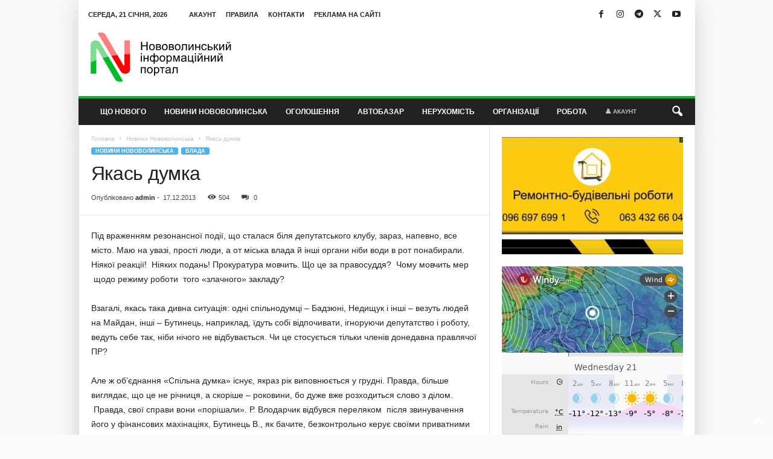

--- FILE ---
content_type: text/html; charset=UTF-8
request_url: https://nvip.com.ua/2013/12/17/yakas-dumka/
body_size: 28896
content:
<!doctype html >
<!--[if IE 8]>    <html class="ie8" lang="uk"> <![endif]-->
<!--[if IE 9]>    <html class="ie9" lang="uk"> <![endif]-->
<!--[if gt IE 8]><!--> <html lang="uk"> <!--<![endif]-->
<head><style>img.lazy{min-height:1px}</style><link href="https://nvip.com.ua/wp-content/plugins/w3-total-cache/pub/js/lazyload.min.js" as="script">
    <title>Якась думка - NVIP</title>
    <meta charset="UTF-8" />
    <meta name="viewport" content="width=device-width, initial-scale=1.0">
    <link rel="pingback" href="https://nvip.com.ua/xmlrpc.php" />
    <meta name='robots' content='index, follow, max-image-preview:large, max-snippet:-1, max-video-preview:-1' />
<link rel="icon" type="image/png" href="https://nvip.com.ua/wp-content/uploads/2023/04/logo65x65.png"><!-- Google (gtag.js) DataLayer режиму згоди, доданого Site Kit -->
<script type="text/javascript" id="google_gtagjs-js-consent-mode-data-layer">
/* <![CDATA[ */
window.dataLayer = window.dataLayer || [];function gtag(){dataLayer.push(arguments);}
gtag('consent', 'default', {"ad_personalization":"denied","ad_storage":"denied","ad_user_data":"denied","analytics_storage":"denied","functionality_storage":"denied","security_storage":"denied","personalization_storage":"denied","region":["AT","BE","BG","CH","CY","CZ","DE","DK","EE","ES","FI","FR","GB","GR","HR","HU","IE","IS","IT","LI","LT","LU","LV","MT","NL","NO","PL","PT","RO","SE","SI","SK"],"wait_for_update":500});
window._googlesitekitConsentCategoryMap = {"statistics":["analytics_storage"],"marketing":["ad_storage","ad_user_data","ad_personalization"],"functional":["functionality_storage","security_storage"],"preferences":["personalization_storage"]};
window._googlesitekitConsents = {"ad_personalization":"denied","ad_storage":"denied","ad_user_data":"denied","analytics_storage":"denied","functionality_storage":"denied","security_storage":"denied","personalization_storage":"denied","region":["AT","BE","BG","CH","CY","CZ","DE","DK","EE","ES","FI","FR","GB","GR","HR","HU","IE","IS","IT","LI","LT","LU","LV","MT","NL","NO","PL","PT","RO","SE","SI","SK"],"wait_for_update":500};
/* ]]> */
</script>
<!-- Закінчення тегу Google (gtag.js) DataLayer режиму згоди, доданого Site Kit -->

	<!-- This site is optimized with the Yoast SEO plugin v26.8 - https://yoast.com/product/yoast-seo-wordpress/ -->
	<link rel="canonical" href="https://nvip.com.ua/2013/12/17/yakas-dumka/" />
	<meta property="og:locale" content="uk_UA" />
	<meta property="og:type" content="article" />
	<meta property="og:title" content="Якась думка - NVIP" />
	<meta property="og:description" content="Під враженням резонансної події, що сталася біля депутатського клубу, зараз, напевно, все місто. Маю на увазі, прості люди, а от міська влада й інші органи ніби води в рот понабирали. Ніякої реакції!  Ніяких подань! Прокуратура мовчить. Що це за правосуддя?  Чому мовчить мер  щодо режиму роботи  того «злачного» закладу? Взагалі, якась така дивна ситуація: одні [&hellip;]" />
	<meta property="og:url" content="https://nvip.com.ua/2013/12/17/yakas-dumka/" />
	<meta property="og:site_name" content="NVIP" />
	<meta property="article:publisher" content="https://www.facebook.com/Novovolinsk" />
	<meta property="article:published_time" content="2013-12-17T20:00:00+00:00" />
	<meta name="author" content="admin" />
	<meta name="twitter:card" content="summary_large_image" />
	<meta name="twitter:creator" content="@nvipportal2239" />
	<meta name="twitter:site" content="@nvipportal2239" />
	<meta name="twitter:label1" content="Написано" />
	<meta name="twitter:data1" content="admin" />
	<script type="application/ld+json" class="yoast-schema-graph">{"@context":"https://schema.org","@graph":[{"@type":"Article","@id":"https://nvip.com.ua/2013/12/17/yakas-dumka/#article","isPartOf":{"@id":"https://nvip.com.ua/2013/12/17/yakas-dumka/"},"author":{"name":"admin","@id":"https://nvip.com.ua/#/schema/person/42615cdae13cd20dec4357032de27ac7"},"headline":"Якась думка","datePublished":"2013-12-17T20:00:00+00:00","mainEntityOfPage":{"@id":"https://nvip.com.ua/2013/12/17/yakas-dumka/"},"wordCount":284,"commentCount":0,"publisher":{"@id":"https://nvip.com.ua/#organization"},"articleSection":["Новини Нововолинська","Влада"],"inLanguage":"uk","potentialAction":[{"@type":"CommentAction","name":"Comment","target":["https://nvip.com.ua/2013/12/17/yakas-dumka/#respond"]}]},{"@type":"WebPage","@id":"https://nvip.com.ua/2013/12/17/yakas-dumka/","url":"https://nvip.com.ua/2013/12/17/yakas-dumka/","name":"Якась думка - NVIP","isPartOf":{"@id":"https://nvip.com.ua/#website"},"datePublished":"2013-12-17T20:00:00+00:00","breadcrumb":{"@id":"https://nvip.com.ua/2013/12/17/yakas-dumka/#breadcrumb"},"inLanguage":"uk","potentialAction":[{"@type":"ReadAction","target":["https://nvip.com.ua/2013/12/17/yakas-dumka/"]}]},{"@type":"BreadcrumbList","@id":"https://nvip.com.ua/2013/12/17/yakas-dumka/#breadcrumb","itemListElement":[{"@type":"ListItem","position":1,"name":"Головна","item":"https://nvip.com.ua/"},{"@type":"ListItem","position":2,"name":"Якась думка"}]},{"@type":"WebSite","@id":"https://nvip.com.ua/#website","url":"https://nvip.com.ua/","name":"НВІП - Нововолинський інформаційний портал","description":"Нововолинський інформаційний портал","publisher":{"@id":"https://nvip.com.ua/#organization"},"potentialAction":[{"@type":"SearchAction","target":{"@type":"EntryPoint","urlTemplate":"https://nvip.com.ua/?s={search_term_string}"},"query-input":{"@type":"PropertyValueSpecification","valueRequired":true,"valueName":"search_term_string"}}],"inLanguage":"uk"},{"@type":"Organization","@id":"https://nvip.com.ua/#organization","name":"НВІП - Нововолинський інформаційний портал","url":"https://nvip.com.ua/","logo":{"@type":"ImageObject","inLanguage":"uk","@id":"https://nvip.com.ua/#/schema/logo/image/","url":"https://nvip.com.ua/wp-content/uploads/2023/04/logo65x65.png","contentUrl":"https://nvip.com.ua/wp-content/uploads/2023/04/logo65x65.png","width":65,"height":65,"caption":"НВІП - Нововолинський інформаційний портал"},"image":{"@id":"https://nvip.com.ua/#/schema/logo/image/"},"sameAs":["https://www.facebook.com/Novovolinsk","https://x.com/nvipportal2239","https://www.instagram.com/novovolynsk","https://www.youtube.com/channel/UC6Q5FVlF3nRmgIIpf0icbMw"]},{"@type":"Person","@id":"https://nvip.com.ua/#/schema/person/42615cdae13cd20dec4357032de27ac7","name":"admin","image":{"@type":"ImageObject","inLanguage":"uk","@id":"https://nvip.com.ua/#/schema/person/image/","url":"https://secure.gravatar.com/avatar/c9721bbc1aea7e904581d70f40d830ab2046b14471b6b98beb21b902f42d334c?s=96&d=mm&r=g","contentUrl":"https://secure.gravatar.com/avatar/c9721bbc1aea7e904581d70f40d830ab2046b14471b6b98beb21b902f42d334c?s=96&d=mm&r=g","caption":"admin"},"description":"Адмін","sameAs":["https://nvip.com.ua/"],"url":"https://nvip.com.ua/author/admin/"}]}</script>
	<!-- / Yoast SEO plugin. -->


<link rel='dns-prefetch' href='//maps.googleapis.com' />
<link rel='dns-prefetch' href='//www.googletagmanager.com' />
<link rel='dns-prefetch' href='//pagead2.googlesyndication.com' />
<link rel="alternate" type="application/rss+xml" title="NVIP &raquo; стрічка" href="https://nvip.com.ua/feed/" />
<link rel="alternate" type="application/rss+xml" title="NVIP &raquo; Канал коментарів" href="https://nvip.com.ua/comments/feed/" />
<link rel="alternate" type="application/rss+xml" title="NVIP &raquo; Якась думка Канал коментарів" href="https://nvip.com.ua/2013/12/17/yakas-dumka/feed/" />
<link rel="alternate" title="oEmbed (JSON)" type="application/json+oembed" href="https://nvip.com.ua/wp-json/oembed/1.0/embed?url=https%3A%2F%2Fnvip.com.ua%2F2013%2F12%2F17%2Fyakas-dumka%2F" />
<link rel="alternate" title="oEmbed (XML)" type="text/xml+oembed" href="https://nvip.com.ua/wp-json/oembed/1.0/embed?url=https%3A%2F%2Fnvip.com.ua%2F2013%2F12%2F17%2Fyakas-dumka%2F&#038;format=xml" />
<style id='wp-img-auto-sizes-contain-inline-css' type='text/css'>
img:is([sizes=auto i],[sizes^="auto," i]){contain-intrinsic-size:3000px 1500px}
/*# sourceURL=wp-img-auto-sizes-contain-inline-css */
</style>
<style id='wp-block-library-inline-css' type='text/css'>
:root{--wp-block-synced-color:#7a00df;--wp-block-synced-color--rgb:122,0,223;--wp-bound-block-color:var(--wp-block-synced-color);--wp-editor-canvas-background:#ddd;--wp-admin-theme-color:#007cba;--wp-admin-theme-color--rgb:0,124,186;--wp-admin-theme-color-darker-10:#006ba1;--wp-admin-theme-color-darker-10--rgb:0,107,160.5;--wp-admin-theme-color-darker-20:#005a87;--wp-admin-theme-color-darker-20--rgb:0,90,135;--wp-admin-border-width-focus:2px}@media (min-resolution:192dpi){:root{--wp-admin-border-width-focus:1.5px}}.wp-element-button{cursor:pointer}:root .has-very-light-gray-background-color{background-color:#eee}:root .has-very-dark-gray-background-color{background-color:#313131}:root .has-very-light-gray-color{color:#eee}:root .has-very-dark-gray-color{color:#313131}:root .has-vivid-green-cyan-to-vivid-cyan-blue-gradient-background{background:linear-gradient(135deg,#00d084,#0693e3)}:root .has-purple-crush-gradient-background{background:linear-gradient(135deg,#34e2e4,#4721fb 50%,#ab1dfe)}:root .has-hazy-dawn-gradient-background{background:linear-gradient(135deg,#faaca8,#dad0ec)}:root .has-subdued-olive-gradient-background{background:linear-gradient(135deg,#fafae1,#67a671)}:root .has-atomic-cream-gradient-background{background:linear-gradient(135deg,#fdd79a,#004a59)}:root .has-nightshade-gradient-background{background:linear-gradient(135deg,#330968,#31cdcf)}:root .has-midnight-gradient-background{background:linear-gradient(135deg,#020381,#2874fc)}:root{--wp--preset--font-size--normal:16px;--wp--preset--font-size--huge:42px}.has-regular-font-size{font-size:1em}.has-larger-font-size{font-size:2.625em}.has-normal-font-size{font-size:var(--wp--preset--font-size--normal)}.has-huge-font-size{font-size:var(--wp--preset--font-size--huge)}.has-text-align-center{text-align:center}.has-text-align-left{text-align:left}.has-text-align-right{text-align:right}.has-fit-text{white-space:nowrap!important}#end-resizable-editor-section{display:none}.aligncenter{clear:both}.items-justified-left{justify-content:flex-start}.items-justified-center{justify-content:center}.items-justified-right{justify-content:flex-end}.items-justified-space-between{justify-content:space-between}.screen-reader-text{border:0;clip-path:inset(50%);height:1px;margin:-1px;overflow:hidden;padding:0;position:absolute;width:1px;word-wrap:normal!important}.screen-reader-text:focus{background-color:#ddd;clip-path:none;color:#444;display:block;font-size:1em;height:auto;left:5px;line-height:normal;padding:15px 23px 14px;text-decoration:none;top:5px;width:auto;z-index:100000}html :where(.has-border-color){border-style:solid}html :where([style*=border-top-color]){border-top-style:solid}html :where([style*=border-right-color]){border-right-style:solid}html :where([style*=border-bottom-color]){border-bottom-style:solid}html :where([style*=border-left-color]){border-left-style:solid}html :where([style*=border-width]){border-style:solid}html :where([style*=border-top-width]){border-top-style:solid}html :where([style*=border-right-width]){border-right-style:solid}html :where([style*=border-bottom-width]){border-bottom-style:solid}html :where([style*=border-left-width]){border-left-style:solid}html :where(img[class*=wp-image-]){height:auto;max-width:100%}:where(figure){margin:0 0 1em}html :where(.is-position-sticky){--wp-admin--admin-bar--position-offset:var(--wp-admin--admin-bar--height,0px)}@media screen and (max-width:600px){html :where(.is-position-sticky){--wp-admin--admin-bar--position-offset:0px}}

/*# sourceURL=wp-block-library-inline-css */
</style><style id='global-styles-inline-css' type='text/css'>
:root{--wp--preset--aspect-ratio--square: 1;--wp--preset--aspect-ratio--4-3: 4/3;--wp--preset--aspect-ratio--3-4: 3/4;--wp--preset--aspect-ratio--3-2: 3/2;--wp--preset--aspect-ratio--2-3: 2/3;--wp--preset--aspect-ratio--16-9: 16/9;--wp--preset--aspect-ratio--9-16: 9/16;--wp--preset--color--black: #000000;--wp--preset--color--cyan-bluish-gray: #abb8c3;--wp--preset--color--white: #ffffff;--wp--preset--color--pale-pink: #f78da7;--wp--preset--color--vivid-red: #cf2e2e;--wp--preset--color--luminous-vivid-orange: #ff6900;--wp--preset--color--luminous-vivid-amber: #fcb900;--wp--preset--color--light-green-cyan: #7bdcb5;--wp--preset--color--vivid-green-cyan: #00d084;--wp--preset--color--pale-cyan-blue: #8ed1fc;--wp--preset--color--vivid-cyan-blue: #0693e3;--wp--preset--color--vivid-purple: #9b51e0;--wp--preset--gradient--vivid-cyan-blue-to-vivid-purple: linear-gradient(135deg,rgb(6,147,227) 0%,rgb(155,81,224) 100%);--wp--preset--gradient--light-green-cyan-to-vivid-green-cyan: linear-gradient(135deg,rgb(122,220,180) 0%,rgb(0,208,130) 100%);--wp--preset--gradient--luminous-vivid-amber-to-luminous-vivid-orange: linear-gradient(135deg,rgb(252,185,0) 0%,rgb(255,105,0) 100%);--wp--preset--gradient--luminous-vivid-orange-to-vivid-red: linear-gradient(135deg,rgb(255,105,0) 0%,rgb(207,46,46) 100%);--wp--preset--gradient--very-light-gray-to-cyan-bluish-gray: linear-gradient(135deg,rgb(238,238,238) 0%,rgb(169,184,195) 100%);--wp--preset--gradient--cool-to-warm-spectrum: linear-gradient(135deg,rgb(74,234,220) 0%,rgb(151,120,209) 20%,rgb(207,42,186) 40%,rgb(238,44,130) 60%,rgb(251,105,98) 80%,rgb(254,248,76) 100%);--wp--preset--gradient--blush-light-purple: linear-gradient(135deg,rgb(255,206,236) 0%,rgb(152,150,240) 100%);--wp--preset--gradient--blush-bordeaux: linear-gradient(135deg,rgb(254,205,165) 0%,rgb(254,45,45) 50%,rgb(107,0,62) 100%);--wp--preset--gradient--luminous-dusk: linear-gradient(135deg,rgb(255,203,112) 0%,rgb(199,81,192) 50%,rgb(65,88,208) 100%);--wp--preset--gradient--pale-ocean: linear-gradient(135deg,rgb(255,245,203) 0%,rgb(182,227,212) 50%,rgb(51,167,181) 100%);--wp--preset--gradient--electric-grass: linear-gradient(135deg,rgb(202,248,128) 0%,rgb(113,206,126) 100%);--wp--preset--gradient--midnight: linear-gradient(135deg,rgb(2,3,129) 0%,rgb(40,116,252) 100%);--wp--preset--font-size--small: 10px;--wp--preset--font-size--medium: 20px;--wp--preset--font-size--large: 30px;--wp--preset--font-size--x-large: 42px;--wp--preset--font-size--regular: 14px;--wp--preset--font-size--larger: 48px;--wp--preset--spacing--20: 0.44rem;--wp--preset--spacing--30: 0.67rem;--wp--preset--spacing--40: 1rem;--wp--preset--spacing--50: 1.5rem;--wp--preset--spacing--60: 2.25rem;--wp--preset--spacing--70: 3.38rem;--wp--preset--spacing--80: 5.06rem;--wp--preset--shadow--natural: 6px 6px 9px rgba(0, 0, 0, 0.2);--wp--preset--shadow--deep: 12px 12px 50px rgba(0, 0, 0, 0.4);--wp--preset--shadow--sharp: 6px 6px 0px rgba(0, 0, 0, 0.2);--wp--preset--shadow--outlined: 6px 6px 0px -3px rgb(255, 255, 255), 6px 6px rgb(0, 0, 0);--wp--preset--shadow--crisp: 6px 6px 0px rgb(0, 0, 0);}:where(.is-layout-flex){gap: 0.5em;}:where(.is-layout-grid){gap: 0.5em;}body .is-layout-flex{display: flex;}.is-layout-flex{flex-wrap: wrap;align-items: center;}.is-layout-flex > :is(*, div){margin: 0;}body .is-layout-grid{display: grid;}.is-layout-grid > :is(*, div){margin: 0;}:where(.wp-block-columns.is-layout-flex){gap: 2em;}:where(.wp-block-columns.is-layout-grid){gap: 2em;}:where(.wp-block-post-template.is-layout-flex){gap: 1.25em;}:where(.wp-block-post-template.is-layout-grid){gap: 1.25em;}.has-black-color{color: var(--wp--preset--color--black) !important;}.has-cyan-bluish-gray-color{color: var(--wp--preset--color--cyan-bluish-gray) !important;}.has-white-color{color: var(--wp--preset--color--white) !important;}.has-pale-pink-color{color: var(--wp--preset--color--pale-pink) !important;}.has-vivid-red-color{color: var(--wp--preset--color--vivid-red) !important;}.has-luminous-vivid-orange-color{color: var(--wp--preset--color--luminous-vivid-orange) !important;}.has-luminous-vivid-amber-color{color: var(--wp--preset--color--luminous-vivid-amber) !important;}.has-light-green-cyan-color{color: var(--wp--preset--color--light-green-cyan) !important;}.has-vivid-green-cyan-color{color: var(--wp--preset--color--vivid-green-cyan) !important;}.has-pale-cyan-blue-color{color: var(--wp--preset--color--pale-cyan-blue) !important;}.has-vivid-cyan-blue-color{color: var(--wp--preset--color--vivid-cyan-blue) !important;}.has-vivid-purple-color{color: var(--wp--preset--color--vivid-purple) !important;}.has-black-background-color{background-color: var(--wp--preset--color--black) !important;}.has-cyan-bluish-gray-background-color{background-color: var(--wp--preset--color--cyan-bluish-gray) !important;}.has-white-background-color{background-color: var(--wp--preset--color--white) !important;}.has-pale-pink-background-color{background-color: var(--wp--preset--color--pale-pink) !important;}.has-vivid-red-background-color{background-color: var(--wp--preset--color--vivid-red) !important;}.has-luminous-vivid-orange-background-color{background-color: var(--wp--preset--color--luminous-vivid-orange) !important;}.has-luminous-vivid-amber-background-color{background-color: var(--wp--preset--color--luminous-vivid-amber) !important;}.has-light-green-cyan-background-color{background-color: var(--wp--preset--color--light-green-cyan) !important;}.has-vivid-green-cyan-background-color{background-color: var(--wp--preset--color--vivid-green-cyan) !important;}.has-pale-cyan-blue-background-color{background-color: var(--wp--preset--color--pale-cyan-blue) !important;}.has-vivid-cyan-blue-background-color{background-color: var(--wp--preset--color--vivid-cyan-blue) !important;}.has-vivid-purple-background-color{background-color: var(--wp--preset--color--vivid-purple) !important;}.has-black-border-color{border-color: var(--wp--preset--color--black) !important;}.has-cyan-bluish-gray-border-color{border-color: var(--wp--preset--color--cyan-bluish-gray) !important;}.has-white-border-color{border-color: var(--wp--preset--color--white) !important;}.has-pale-pink-border-color{border-color: var(--wp--preset--color--pale-pink) !important;}.has-vivid-red-border-color{border-color: var(--wp--preset--color--vivid-red) !important;}.has-luminous-vivid-orange-border-color{border-color: var(--wp--preset--color--luminous-vivid-orange) !important;}.has-luminous-vivid-amber-border-color{border-color: var(--wp--preset--color--luminous-vivid-amber) !important;}.has-light-green-cyan-border-color{border-color: var(--wp--preset--color--light-green-cyan) !important;}.has-vivid-green-cyan-border-color{border-color: var(--wp--preset--color--vivid-green-cyan) !important;}.has-pale-cyan-blue-border-color{border-color: var(--wp--preset--color--pale-cyan-blue) !important;}.has-vivid-cyan-blue-border-color{border-color: var(--wp--preset--color--vivid-cyan-blue) !important;}.has-vivid-purple-border-color{border-color: var(--wp--preset--color--vivid-purple) !important;}.has-vivid-cyan-blue-to-vivid-purple-gradient-background{background: var(--wp--preset--gradient--vivid-cyan-blue-to-vivid-purple) !important;}.has-light-green-cyan-to-vivid-green-cyan-gradient-background{background: var(--wp--preset--gradient--light-green-cyan-to-vivid-green-cyan) !important;}.has-luminous-vivid-amber-to-luminous-vivid-orange-gradient-background{background: var(--wp--preset--gradient--luminous-vivid-amber-to-luminous-vivid-orange) !important;}.has-luminous-vivid-orange-to-vivid-red-gradient-background{background: var(--wp--preset--gradient--luminous-vivid-orange-to-vivid-red) !important;}.has-very-light-gray-to-cyan-bluish-gray-gradient-background{background: var(--wp--preset--gradient--very-light-gray-to-cyan-bluish-gray) !important;}.has-cool-to-warm-spectrum-gradient-background{background: var(--wp--preset--gradient--cool-to-warm-spectrum) !important;}.has-blush-light-purple-gradient-background{background: var(--wp--preset--gradient--blush-light-purple) !important;}.has-blush-bordeaux-gradient-background{background: var(--wp--preset--gradient--blush-bordeaux) !important;}.has-luminous-dusk-gradient-background{background: var(--wp--preset--gradient--luminous-dusk) !important;}.has-pale-ocean-gradient-background{background: var(--wp--preset--gradient--pale-ocean) !important;}.has-electric-grass-gradient-background{background: var(--wp--preset--gradient--electric-grass) !important;}.has-midnight-gradient-background{background: var(--wp--preset--gradient--midnight) !important;}.has-small-font-size{font-size: var(--wp--preset--font-size--small) !important;}.has-medium-font-size{font-size: var(--wp--preset--font-size--medium) !important;}.has-large-font-size{font-size: var(--wp--preset--font-size--large) !important;}.has-x-large-font-size{font-size: var(--wp--preset--font-size--x-large) !important;}
/*# sourceURL=global-styles-inline-css */
</style>

<style id='classic-theme-styles-inline-css' type='text/css'>
/*! This file is auto-generated */
.wp-block-button__link{color:#fff;background-color:#32373c;border-radius:9999px;box-shadow:none;text-decoration:none;padding:calc(.667em + 2px) calc(1.333em + 2px);font-size:1.125em}.wp-block-file__button{background:#32373c;color:#fff;text-decoration:none}
/*# sourceURL=/wp-includes/css/classic-themes.min.css */
</style>
<link rel='stylesheet' id='contact-form-7-css' href='https://nvip.com.ua/wp-content/plugins/contact-form-7/includes/css/styles.css?ver=6.1.4' type='text/css' media='all' />
<link rel='stylesheet' id='crawlomatic-thumbnail-css-css' href='https://nvip.com.ua/wp-content/plugins/crawlomatic-multipage-scraper-post-generator/styles/crawlomatic-thumbnail.css?ver=2.6.8.1' type='text/css' media='all' />
<link rel='stylesheet' id='coderevolution-front-css-css' href='https://nvip.com.ua/wp-content/plugins/rss-feed-post-generator-echo/styles/coderevolution-front.css?ver=5.4.6' type='text/css' media='all' />
<style id='coderevolution-front-css-inline-css' type='text/css'>
.youtubomatic_wh{width:580px;height:380px;}
/*# sourceURL=coderevolution-front-css-inline-css */
</style>
<link rel='stylesheet' id='echo-thumbnail-css-css' href='https://nvip.com.ua/wp-content/plugins/rss-feed-post-generator-echo/styles/echo-thumbnail.css?ver=5.4.6' type='text/css' media='all' />
<link rel='stylesheet' id='td-plugin-framework-css' href='https://nvip.com.ua/wp-content/plugins/td-api-plugin/css/style.css?ver=6.9' type='text/css' media='all' />
<link rel='stylesheet' id='youtubomatic-thumbnail-css-css' href='https://nvip.com.ua/wp-content/plugins/youtubomatic-youtube-post-generator/styles/youtubomatic-thumbnail.css?ver=6.9' type='text/css' media='all' />
<link rel='stylesheet' id='tds-front-css' href='https://nvip.com.ua/wp-content/plugins/td-subscription/assets/css/tds-front.css?ver=1.7.3' type='text/css' media='all' />
<link rel='stylesheet' id='td-theme-css' href='https://nvip.com.ua/wp-content/themes/Newsmag/style.css?ver=5.4.3.4' type='text/css' media='all' />
<style id='td-theme-inline-css' type='text/css'>
    
        /* custom css - generated by TagDiv Composer */
        @media (max-width: 767px) {
            .td-header-desktop-wrap {
                display: none;
            }
        }
        @media (min-width: 767px) {
            .td-header-mobile-wrap {
                display: none;
            }
        }
    
	
/*# sourceURL=td-theme-inline-css */
</style>
<link rel='stylesheet' id='td-theme-child-css' href='https://nvip.com.ua/wp-content/themes/Newsmag-child/style.css?ver=5.4.3.4c' type='text/css' media='all' />
<link rel='stylesheet' id='js_composer_front-css' href='https://nvip.com.ua/wp-content/plugins/js_composer/assets/css/js_composer.min.css?ver=8.7.1' type='text/css' media='all' />
<link rel='stylesheet' id='td-legacy-framework-front-style-css' href='https://nvip.com.ua/wp-content/plugins/td-composer/legacy/Newsmag/assets/css/td_legacy_main.css?ver=02f7892c77f8d92ff3a6477b3d96dee8' type='text/css' media='all' />
<link rel='stylesheet' id='td-legacy-framework-subscription-style-css' href='https://nvip.com.ua/wp-content/plugins/td-composer/legacy/Newsmag/assets/css/td_legacy_subscription.css?ver=6.9' type='text/css' media='all' />
<script type="text/javascript" src="https://nvip.com.ua/wp-includes/js/jquery/jquery.min.js?ver=3.7.1" id="jquery-core-js"></script>
<script type="text/javascript" src="https://nvip.com.ua/wp-includes/js/jquery/jquery-migrate.min.js?ver=3.4.1" id="jquery-migrate-js"></script>

<!-- Початок фрагмента тегу Google (gtag.js), доданого за допомогою Site Kit -->
<!-- Фрагмент Google Analytics, доданий Site Kit -->
<script type="text/javascript" src="https://www.googletagmanager.com/gtag/js?id=GT-PHX4KQK" id="google_gtagjs-js" async></script>
<script type="text/javascript" id="google_gtagjs-js-after">
/* <![CDATA[ */
window.dataLayer = window.dataLayer || [];function gtag(){dataLayer.push(arguments);}
gtag("set","linker",{"domains":["nvip.com.ua"]});
gtag("js", new Date());
gtag("set", "developer_id.dZTNiMT", true);
gtag("config", "GT-PHX4KQK");
//# sourceURL=google_gtagjs-js-after
/* ]]> */
</script>
<script></script><link rel="https://api.w.org/" href="https://nvip.com.ua/wp-json/" /><link rel="alternate" title="JSON" type="application/json" href="https://nvip.com.ua/wp-json/wp/v2/posts/41220" /><link rel="EditURI" type="application/rsd+xml" title="RSD" href="https://nvip.com.ua/xmlrpc.php?rsd" />
<meta name="generator" content="WordPress 6.9" />
<link rel='shortlink' href='https://nvip.com.ua/?p=41220' />
<meta name="generator" content="Site Kit by Google 1.170.0" /><meta property="og:title" content="Якась думка"/><meta property="og:description" content="Під враженням резонансної події, що сталася біля депутатського клубу, зараз, напевно, все місто. Маю на увазі, прості люди, а от міська влада й інші органи ніби води в рот понабирали. Ніякої реакції!  Ніяких подань! Прокуратура мовчить. Що це за правосуддя?  Чому мовчить мер  щодо режиму роботи  того «злачного» закладу? Взагалі, якась така дивна ситуація: одні [&hellip;]"/><meta property="og:url" content="https://nvip.com.ua/2013/12/17/yakas-dumka/"/>

<!-- Мета-теги Google AdSense додані Site Kit -->
<meta name="google-adsense-platform-account" content="ca-host-pub-2644536267352236">
<meta name="google-adsense-platform-domain" content="sitekit.withgoogle.com">
<!-- Кінцеві мета-теги Google AdSense, додані Site Kit -->
<meta name="generator" content="Powered by WPBakery Page Builder - drag and drop page builder for WordPress."/>
<noscript><style>.lazyload[data-src]{display:none !important;}</style></noscript><style>.lazyload{background-image:none !important;}.lazyload:before{background-image:none !important;}</style>
<!-- Фрагмент Google AdSense, доданий Site Kit -->
<script type="text/javascript" async="async" src="https://pagead2.googlesyndication.com/pagead/js/adsbygoogle.js?client=ca-pub-4017838078682680&amp;host=ca-host-pub-2644536267352236" crossorigin="anonymous"></script>

<!-- Кінець фрагменту Google AdSense, доданого Site Kit -->

<!-- JS generated by theme -->

<script type="text/javascript" id="td-generated-header-js">
    
    

	    var tdBlocksArray = []; //here we store all the items for the current page

	    // td_block class - each ajax block uses a object of this class for requests
	    function tdBlock() {
		    this.id = '';
		    this.block_type = 1; //block type id (1-234 etc)
		    this.atts = '';
		    this.td_column_number = '';
		    this.td_current_page = 1; //
		    this.post_count = 0; //from wp
		    this.found_posts = 0; //from wp
		    this.max_num_pages = 0; //from wp
		    this.td_filter_value = ''; //current live filter value
		    this.is_ajax_running = false;
		    this.td_user_action = ''; // load more or infinite loader (used by the animation)
		    this.header_color = '';
		    this.ajax_pagination_infinite_stop = ''; //show load more at page x
	    }

        // td_js_generator - mini detector
        ( function () {
            var htmlTag = document.getElementsByTagName("html")[0];

	        if ( navigator.userAgent.indexOf("MSIE 10.0") > -1 ) {
                htmlTag.className += ' ie10';
            }

            if ( !!navigator.userAgent.match(/Trident.*rv\:11\./) ) {
                htmlTag.className += ' ie11';
            }

	        if ( navigator.userAgent.indexOf("Edge") > -1 ) {
                htmlTag.className += ' ieEdge';
            }

            if ( /(iPad|iPhone|iPod)/g.test(navigator.userAgent) ) {
                htmlTag.className += ' td-md-is-ios';
            }

            var user_agent = navigator.userAgent.toLowerCase();
            if ( user_agent.indexOf("android") > -1 ) {
                htmlTag.className += ' td-md-is-android';
            }

            if ( -1 !== navigator.userAgent.indexOf('Mac OS X')  ) {
                htmlTag.className += ' td-md-is-os-x';
            }

            if ( /chrom(e|ium)/.test(navigator.userAgent.toLowerCase()) ) {
               htmlTag.className += ' td-md-is-chrome';
            }

            if ( -1 !== navigator.userAgent.indexOf('Firefox') ) {
                htmlTag.className += ' td-md-is-firefox';
            }

            if ( -1 !== navigator.userAgent.indexOf('Safari') && -1 === navigator.userAgent.indexOf('Chrome') ) {
                htmlTag.className += ' td-md-is-safari';
            }

            if( -1 !== navigator.userAgent.indexOf('IEMobile') ){
                htmlTag.className += ' td-md-is-iemobile';
            }

        })();

        var tdLocalCache = {};

        ( function () {
            "use strict";

            tdLocalCache = {
                data: {},
                remove: function (resource_id) {
                    delete tdLocalCache.data[resource_id];
                },
                exist: function (resource_id) {
                    return tdLocalCache.data.hasOwnProperty(resource_id) && tdLocalCache.data[resource_id] !== null;
                },
                get: function (resource_id) {
                    return tdLocalCache.data[resource_id];
                },
                set: function (resource_id, cachedData) {
                    tdLocalCache.remove(resource_id);
                    tdLocalCache.data[resource_id] = cachedData;
                }
            };
        })();

    
    
var td_viewport_interval_list=[{"limitBottom":767,"sidebarWidth":251},{"limitBottom":1023,"sidebarWidth":339}];
var td_animation_stack_effect="type0";
var tds_animation_stack=true;
var td_animation_stack_specific_selectors=".entry-thumb, img, .td-lazy-img";
var td_animation_stack_general_selectors=".td-animation-stack img, .td-animation-stack .entry-thumb, .post img, .td-animation-stack .td-lazy-img";
var tds_show_more_info="Show more info";
var tds_show_less_info="Show less info";
var tdc_is_installed="yes";
var tdc_domain_active=false;
var td_ajax_url="https:\/\/nvip.com.ua\/wp-admin\/admin-ajax.php?td_theme_name=Newsmag&v=5.4.3.4";
var td_get_template_directory_uri="https:\/\/nvip.com.ua\/wp-content\/plugins\/td-composer\/legacy\/common";
var tds_snap_menu="smart_snap_always";
var tds_logo_on_sticky="show";
var tds_header_style="";
var td_please_wait="\u0411\u0443\u0434\u044c \u043b\u0430\u0441\u043a\u0430, \u0437\u0430\u0447\u0435\u043a\u0430\u0439\u0442\u0435 ...";
var td_email_user_pass_incorrect="\u041a\u043e\u0440\u0438\u0441\u0442\u0443\u0432\u0430\u0447\u0430 \u0430\u0431\u043e \u043f\u0430\u0440\u043e\u043b\u044c \u043d\u0435\u043f\u0440\u0430\u0432\u0438\u043b\u044c\u043d\u0438\u0439!";
var td_email_user_incorrect="\u0415\u043b\u0435\u043a\u0442\u0440\u043e\u043d\u043d\u043e\u044e \u043f\u043e\u0448\u0442\u043e\u044e \u0430\u0431\u043e \u0456\u043c'\u044f \u043a\u043e\u0440\u0438\u0441\u0442\u0443\u0432\u0430\u0447\u0430 \u043d\u0435\u043f\u0440\u0430\u0432\u0438\u043b\u044c\u043d\u043e!";
var td_email_incorrect="E-mail \u043d\u0435\u043f\u0440\u0430\u0432\u0438\u043b\u044c\u043d\u043e!";
var td_user_incorrect="\u0456\u043c'\u044f \u043a\u043e\u0440\u0438\u0441\u0442\u0443\u0432\u0430\u0447\u0430 \u043d\u0435\u043f\u0440\u0430\u0432\u0438\u043b\u044c\u043d\u0435!";
var td_email_user_empty="\u0435\u043b\u0435\u043a\u0442\u0440\u043e\u043d\u043d\u0430 \u0430\u0434\u0440\u0435\u0441\u0430 \u0430\u0431\u043e \u0456\u043c'\u044f \u043a\u043e\u0440\u0438\u0441\u0442\u0443\u0432\u0430\u0447\u0430 \u043f\u0443\u0441\u0442\u0456!";
var td_pass_empty="\u043f\u0435\u0440\u0435\u0445\u0456\u0434 \u043f\u043e\u0440\u043e\u0436\u043d\u0456\u0439!";
var td_pass_pattern_incorrect="\u043d\u0435\u0434\u0456\u0439\u0441\u043d\u0438\u0439 \u0448\u0430\u0431\u043b\u043e\u043d \u043f\u0440\u043e\u043f\u0443\u0441\u043a\u0443!";
var td_retype_pass_incorrect="Retyped Pass incorrect!";
var tds_more_articles_on_post_enable="";
var tds_more_articles_on_post_time_to_wait="";
var tds_more_articles_on_post_pages_distance_from_top=0;
var tds_captcha="";
var tds_theme_color_site_wide="#4db2ec";
var tds_smart_sidebar="";
var tdThemeName="Newsmag";
var tdThemeNameWl="Newsmag";
var td_magnific_popup_translation_tPrev="\u043f\u043e\u043f\u0435\u0440\u0435\u0434\u043d\u044f (\u043b\u0456\u0432\u043e\u0440\u0443\u0447 \u043a\u043b\u0430\u0432\u0456\u0448\u0443 \u0437\u0456 \u0441\u0442\u0440\u0456\u043b\u043a\u043e\u044e)";
var td_magnific_popup_translation_tNext="\u041d\u0430\u0441\u0442\u0443\u043f\u043d\u0438\u0439 (\u0441\u0442\u0440\u0456\u043b\u043a\u0430 \u0432\u043f\u0440\u0430\u0432\u043e)";
var td_magnific_popup_translation_tCounter="%curr% \u0437 %total%";
var td_magnific_popup_translation_ajax_tError="\u043a\u043e\u043d\u0442\u0435\u043d\u0442 \u0437 %url% \u043d\u0435 \u043c\u043e\u0436\u0435 \u0431\u0443\u0442\u0438 \u0437\u0430\u0432\u0430\u043d\u0442\u0430\u0436\u0435\u043d\u0438\u0439.";
var td_magnific_popup_translation_image_tError="\u0417\u043e\u0431\u0440\u0430\u0436\u0435\u043d\u043d\u044f #%curr% \u043d\u0435 \u043c\u043e\u0436\u0435 \u0431\u0443\u0442\u0438 \u0437\u0430\u0432\u0430\u043d\u0442\u0430\u0436\u0435\u043d\u0438\u0439.";
var tdBlockNonce="1653691197";
var tdMobileMenu="enabled";
var tdMobileSearch="enabled";
var tdDateNamesI18n={"month_names":["\u0421\u0456\u0447\u0435\u043d\u044c","\u041b\u044e\u0442\u0438\u0439","\u0411\u0435\u0440\u0435\u0437\u0435\u043d\u044c","\u041a\u0432\u0456\u0442\u0435\u043d\u044c","\u0422\u0440\u0430\u0432\u0435\u043d\u044c","\u0427\u0435\u0440\u0432\u0435\u043d\u044c","\u041b\u0438\u043f\u0435\u043d\u044c","\u0421\u0435\u0440\u043f\u0435\u043d\u044c","\u0412\u0435\u0440\u0435\u0441\u0435\u043d\u044c","\u0416\u043e\u0432\u0442\u0435\u043d\u044c","\u041b\u0438\u0441\u0442\u043e\u043f\u0430\u0434","\u0413\u0440\u0443\u0434\u0435\u043d\u044c"],"month_names_short":["\u0421\u0456\u0447","\u041b\u044e\u0442","\u0411\u0435\u0440","\u041a\u0432\u0456","\u0422\u0440\u0430","\u0427\u0435\u0440","\u041b\u0438\u043f","\u0421\u0435\u0440","\u0412\u0435\u0440","\u0416\u043e\u0432","\u041b\u0438\u0441","\u0413\u0440\u0443"],"day_names":["\u041d\u0435\u0434\u0456\u043b\u044f","\u041f\u043e\u043d\u0435\u0434\u0456\u043b\u043e\u043a","\u0412\u0456\u0432\u0442\u043e\u0440\u043e\u043a","\u0421\u0435\u0440\u0435\u0434\u0430","\u0427\u0435\u0442\u0432\u0435\u0440","\u041f\u2019\u044f\u0442\u043d\u0438\u0446\u044f","\u0421\u0443\u0431\u043e\u0442\u0430"],"day_names_short":["\u041d\u0434","\u041f\u043d","\u0412\u0442","\u0421\u0440","\u0427\u0442","\u041f\u0442","\u0421\u0431"]};
var td_reset_pass_empty="Please enter a new \u041f\u0430\u0440\u043e\u043b\u044c before proceeding.";
var td_reset_pass_confirm_empty="Please confirm the new \u041f\u0430\u0440\u043e\u043b\u044c before proceeding.";
var td_reset_pass_not_matching="Please make sure that the \u041f\u0430\u0440\u043e\u043b\u044cs match.";
var td_w3_object_cache_enabled_for_wp_admin=false;
var td_deploy_mode="deploy";
var td_ad_background_click_link="";
var td_ad_background_click_target="";
</script>


<!-- Header style compiled by theme -->

<style>
/* custom css - generated by TagDiv Composer */
    
.td-module-exclusive .td-module-title a:before {
        content: 'ЕКСКЛЮЗИВНИЙ';
    }
    
    .td-pb-row [class*="td-pb-span"],
    .td-pb-border-top,
    .page-template-page-title-sidebar-php .td-page-content > .wpb_row:first-child,
    .td-post-sharing,
    .td-post-content,
    .td-post-next-prev,
    .author-box-wrap,
    .td-comments-title-wrap,
    .comment-list,
    .comment-respond,
    .td-post-template-5 header,
    .td-container,
    .wpb_content_element,
    .wpb_column,
    .wpb_row,
    .white-menu .td-header-container .td-header-main-menu,
    .td-post-template-1 .td-post-content,
    .td-post-template-4 .td-post-sharing-top,
    .td-header-style-6 .td-header-header .td-make-full,
    #disqus_thread,
    .page-template-page-pagebuilder-title-php .td-page-content > .wpb_row:first-child,
    .td-footer-container:before {
        border-color: #e6e6e6;
    }
    .td-top-border {
        border-color: #e6e6e6 !important;
    }
    .td-container-border:after,
    .td-next-prev-separator,
    .td-container .td-pb-row .wpb_column:before,
    .td-container-border:before,
    .td-main-content:before,
    .td-main-sidebar:before,
    .td-pb-row .td-pb-span4:nth-of-type(3):after,
    .td-pb-row .td-pb-span4:nth-last-of-type(3):after {
    	background-color: #e6e6e6;
    }
    @media (max-width: 767px) {
    	.white-menu .td-header-main-menu {
      		border-color: #e6e6e6;
      	}
    }



    
    .td-menu-background:before,
    .td-search-background:before {
        background: rgba(0,0,0,0.5);
        background: -moz-linear-gradient(top, rgba(0,0,0,0.5) 0%, rgba(0,0,0,0.6) 100%);
        background: -webkit-gradient(left top, left bottom, color-stop(0%, rgba(0,0,0,0.5)), color-stop(100%, rgba(0,0,0,0.6)));
        background: -webkit-linear-gradient(top, rgba(0,0,0,0.5) 0%, rgba(0,0,0,0.6) 100%);
        background: -o-linear-gradient(top, rgba(0,0,0,0.5) 0%, @mobileu_gradient_two_mob 100%);
        background: -ms-linear-gradient(top, rgba(0,0,0,0.5) 0%, rgba(0,0,0,0.6) 100%);
        background: linear-gradient(to bottom, rgba(0,0,0,0.5) 0%, rgba(0,0,0,0.6) 100%);
        filter: progid:DXImageTransform.Microsoft.gradient( startColorstr='rgba(0,0,0,0.5)', endColorstr='rgba(0,0,0,0.6)', GradientType=0 );
    }

    
    .td-menu-background:after,
    .td-search-background:after {
        background-image: url('https://nvip.com.ua/wp-content/uploads/2023/05/p2-198x300.jpg');
    }

    
    .white-popup-block:before {
        background-image: url('https://nvip.com.ua/wp-content/uploads/2023/05/p2-198x300.jpg');
    }

    
    body .td-block-color-style-2 .td-module-comments{
        background-color: #21c344;
    }
    .td-block-color-style-2 .td-next-prev-wrap a:hover i {
    	background-color: #21c344;
    	border-color: #21c344;
    }
    
    body .td-block-color-style-2 .td-module-comments a:after{
        border-color: hsl(132.96, 50%, 35%) transparent transparent transparent;
    }
    
    .td-footer-container::before {
        background-image: url('https://nvip.com.ua/wp-content/uploads/2023/04/17-1-300x225.jpg');
    }

    
    .td-footer-container::before {
        background-size: cover;
    }

    
    .td-footer-container::before {
        background-position: center center;
    }

    
    .td-footer-container::before {
        opacity: 0.25;
    }
</style>




<script type="application/ld+json">
    {
        "@context": "https://schema.org",
        "@type": "BreadcrumbList",
        "itemListElement": [
            {
                "@type": "ListItem",
                "position": 1,
                "item": {
                    "@type": "WebSite",
                    "@id": "https://nvip.com.ua/",
                    "name": "Головна"
                }
            },
            {
                "@type": "ListItem",
                "position": 2,
                    "item": {
                    "@type": "WebPage",
                    "@id": "https://nvip.com.ua/category/novyny-novovolynska/",
                    "name": "Новини Нововолинська"
                }
            }
            ,{
                "@type": "ListItem",
                "position": 3,
                    "item": {
                    "@type": "WebPage",
                    "@id": "https://nvip.com.ua/2013/12/17/yakas-dumka/",
                    "name": "Якась думка"                                
                }
            }    
        ]
    }
</script>
<noscript><style> .wpb_animate_when_almost_visible { opacity: 1; }</style></noscript>	<style id="tdw-css-placeholder">/* custom css - generated by TagDiv Composer */
</style><link rel='stylesheet' id='ccpw-styles-css' href='https://nvip.com.ua/wp-content/plugins/cryptocurrency-price-ticker-widget/assets/css/ccpw-styles.min.css?ver=2.9.1' type='text/css' media='all' />
<link rel='stylesheet' id='ccpw-bootstrap-css' href='https://nvip.com.ua/wp-content/plugins/cryptocurrency-price-ticker-widget/assets/css/bootstrap.min.css?ver=2.9.1' type='text/css' media='all' />
<link rel='stylesheet' id='ccpw-custom-icons-css' href='https://nvip.com.ua/wp-content/plugins/cryptocurrency-price-ticker-widget/assets/css/ccpw-icons.min.css?ver=2.9.1' type='text/css' media='all' />
</head>

<body class="wp-singular post-template-default single single-post postid-41220 single-format-standard wp-theme-Newsmag wp-child-theme-Newsmag-child yakas-dumka global-block-template-1 single_template_1  td-subscription-active wpb-js-composer js-comp-ver-8.7.1 vc_responsive td-animation-stack-type0 td-full-layout" itemscope="itemscope" itemtype="https://schema.org/WebPage">

        <div class="td-scroll-up  td-hide-scroll-up-on-mob"  style="display:none;"><i class="td-icon-menu-up"></i></div>

    
    <div class="td-menu-background"></div>
<div id="td-mobile-nav">
    <div class="td-mobile-container">
        <!-- mobile menu top section -->
        <div class="td-menu-socials-wrap">
            <!-- socials -->
            <div class="td-menu-socials">
                
        <span class="td-social-icon-wrap">
            <a target="_blank" href="https://www.facebook.com/Novovolinsk" title="Facebook">
                <i class="td-icon-font td-icon-facebook"></i>
                <span style="display: none">Facebook</span>
            </a>
        </span>
        <span class="td-social-icon-wrap">
            <a target="_blank" href="https://www.instagram.com/novovolynsk" title="Instagram">
                <i class="td-icon-font td-icon-instagram"></i>
                <span style="display: none">Instagram</span>
            </a>
        </span>
        <span class="td-social-icon-wrap">
            <a target="_blank" href="https://t.me/nvportal" title="Telegram">
                <i class="td-icon-font td-icon-telegram"></i>
                <span style="display: none">Telegram</span>
            </a>
        </span>
        <span class="td-social-icon-wrap">
            <a target="_blank" href="https://twitter.com/nvipportal2239" title="Twitter">
                <i class="td-icon-font td-icon-twitter"></i>
                <span style="display: none">Twitter</span>
            </a>
        </span>
        <span class="td-social-icon-wrap">
            <a target="_blank" href="https://www.youtube.com/channel/UC6Q5FVlF3nRmgIIpf0icbMw" title="Youtube">
                <i class="td-icon-font td-icon-youtube"></i>
                <span style="display: none">Youtube</span>
            </a>
        </span>            </div>
            <!-- close button -->
            <div class="td-mobile-close">
                <span><i class="td-icon-close-mobile"></i></span>
            </div>
        </div>

        <!-- login section -->
        
        <!-- menu section -->
        <div class="td-mobile-content">
            <div class="menu-td-demo-header-menu-container"><ul id="menu-td-demo-header-menu" class="td-mobile-main-menu"><li id="menu-item-60" class="menu-item menu-item-type-post_type menu-item-object-page menu-item-home menu-item-first menu-item-60"><a href="https://nvip.com.ua/">Що нового</a></li>
<li id="menu-item-61" class="menu-item menu-item-type-custom menu-item-object-custom menu-item-61"><a href="https://nvip.com.ua/category/novyny-novovolynska/">Новини Нововолинська</a></li>
<li id="menu-item-63" class="menu-item menu-item-type-custom menu-item-object-custom menu-item-63"><a href="https://nvip.com.ua/ogoloshenia/">Оголошення</a></li>
<li id="menu-item-12122" class="menu-item menu-item-type-custom menu-item-object-custom menu-item-12122"><a href="https://nvip.com.ua/avto/">Автобазар</a></li>
<li id="menu-item-62" class="menu-item menu-item-type-custom menu-item-object-custom menu-item-62"><a href="https://nvip.com.ua/neruhomist/">Нерухомість</a></li>
<li id="menu-item-64" class="menu-item menu-item-type-custom menu-item-object-custom menu-item-64"><a href="https://nvip.com.ua/organization/">Організації</a></li>
<li id="menu-item-11698" class="menu-item menu-item-type-custom menu-item-object-custom menu-item-11698"><a href="https://nvip.com.ua/robota/">Робота</a></li>
<li id="menu-item-551945" class="menu-item menu-item-type-custom menu-item-object-custom menu-item-551945"><a href="https://nvip.com.ua/account">👤 Акаунт</a></li>
</ul></div>        </div>
    </div>

    <!-- register/login section -->
    </div>    <div class="td-search-background"></div>
<div class="td-search-wrap-mob">
	<div class="td-drop-down-search">
		<form method="get" class="td-search-form" action="https://nvip.com.ua/">
			<!-- close button -->
			<div class="td-search-close">
				<span><i class="td-icon-close-mobile"></i></span>
			</div>
			<div role="search" class="td-search-input">
				<span>Пошук</span>
				<input id="td-header-search-mob" type="text" value="" name="s" autocomplete="off" />
			</div>
		</form>
		<div id="td-aj-search-mob"></div>
	</div>
</div>

    <div id="td-outer-wrap">
    
        <div class="td-outer-container">
        
            <!--
Header style 1
-->

<div class="td-header-container td-header-wrap td-header-style-1">
    <div class="td-header-row td-header-top-menu">
        
    <div class="td-top-bar-container top-bar-style-1">
        <div class="td-header-sp-top-menu">

            <div class="td_data_time">
            <div >

                Середа, 21 Січня, 2026
            </div>
        </div>
    <div class="menu-top-container"><ul id="menu-td-demo-top-menu" class="top-header-menu"><li id="menu-item-425287" class="menu-item menu-item-type-post_type menu-item-object-page menu-item-first td-menu-item td-normal-menu menu-item-425287"><a href="https://nvip.com.ua/account/">Акаунт</a></li>
<li id="menu-item-436" class="menu-item menu-item-type-post_type menu-item-object-page td-menu-item td-normal-menu menu-item-436"><a href="https://nvip.com.ua/pravyla-ta-umovy/">Правила</a></li>
<li id="menu-item-42" class="menu-item menu-item-type-post_type menu-item-object-page td-menu-item td-normal-menu menu-item-42"><a href="https://nvip.com.ua/contact/">Контакти</a></li>
<li id="menu-item-222" class="menu-item menu-item-type-post_type menu-item-object-page td-menu-item td-normal-menu menu-item-222"><a href="https://nvip.com.ua/reklama-na-sajti/">Реклама на сайті</a></li>
</ul></div></div>            <div class="td-header-sp-top-widget">
        
        <span class="td-social-icon-wrap">
            <a target="_blank" href="https://www.facebook.com/Novovolinsk" title="Facebook">
                <i class="td-icon-font td-icon-facebook"></i>
                <span style="display: none">Facebook</span>
            </a>
        </span>
        <span class="td-social-icon-wrap">
            <a target="_blank" href="https://www.instagram.com/novovolynsk" title="Instagram">
                <i class="td-icon-font td-icon-instagram"></i>
                <span style="display: none">Instagram</span>
            </a>
        </span>
        <span class="td-social-icon-wrap">
            <a target="_blank" href="https://t.me/nvportal" title="Telegram">
                <i class="td-icon-font td-icon-telegram"></i>
                <span style="display: none">Telegram</span>
            </a>
        </span>
        <span class="td-social-icon-wrap">
            <a target="_blank" href="https://twitter.com/nvipportal2239" title="Twitter">
                <i class="td-icon-font td-icon-twitter"></i>
                <span style="display: none">Twitter</span>
            </a>
        </span>
        <span class="td-social-icon-wrap">
            <a target="_blank" href="https://www.youtube.com/channel/UC6Q5FVlF3nRmgIIpf0icbMw" title="Youtube">
                <i class="td-icon-font td-icon-youtube"></i>
                <span style="display: none">Youtube</span>
            </a>
        </span>    </div>
        </div>

    </div>

    <div class="td-header-row td-header-header">
        <div class="td-header-sp-logo">
                    <a class="td-main-logo" href="https://nvip.com.ua/">
            <img class="td-retina-data lazyload" data-retina="https://nvip.com.ua/wp-content/uploads/2023/04/logo_nvip.svg" src="[data-uri]" alt="Нововолинський інформаційний портал"  width="" height="" data-src="https://nvip.com.ua/wp-content/uploads/2023/04/logo_nvip.svg" decoding="async" /><noscript><img class="td-retina-data lazy" data-retina="https://nvip.com.ua/wp-content/uploads/2023/04/logo_nvip.svg" src="data:image/svg+xml,%3Csvg%20xmlns='http://www.w3.org/2000/svg'%20viewBox='0%200%201%201'%3E%3C/svg%3E" data-src="https://nvip.com.ua/wp-content/uploads/2023/04/logo_nvip.svg" alt="Нововолинський інформаційний портал"  width="" height="" data-eio="l" /></noscript>
            <span class="td-visual-hidden">NVIP</span>
        </a>
            </div>
        <div class="td-header-sp-rec">
            
<div class="td-header-ad-wrap  td-ad-m td-ad-tp td-ad-p">
    
 <!-- A generated by theme --> 

<script async src="//pagead2.googlesyndication.com/pagead/js/adsbygoogle.js"></script><div class="td-g-rec td-g-rec-id-header tdi_1 td_block_template_1">
<script type="text/javascript">
var td_screen_width = document.body.clientWidth;
window.addEventListener("load", function(){            
	            var placeAdEl = document.getElementById("td-ad-placeholder");
			    if ( null !== placeAdEl && td_screen_width >= 1024 ) {
			        
			        /* large monitors */
			        var adEl = document.createElement("ins");
		            placeAdEl.replaceWith(adEl);	
		            adEl.setAttribute("class", "adsbygoogle");
		            adEl.setAttribute("style", "display:inline-block;width:728px;height:90px");	            		                
		            adEl.setAttribute("data-ad-client", "ca-pub-1823919208468086");
		            adEl.setAttribute("data-ad-slot", "1807208283");	            
			        (adsbygoogle = window.adsbygoogle || []).push({});
			    }
			});window.addEventListener("load", function(){            
	            var placeAdEl = document.getElementById("td-ad-placeholder");
			    if ( null !== placeAdEl && td_screen_width >= 768  && td_screen_width < 1024 ) {
			    
			        /* portrait tablets */
			        var adEl = document.createElement("ins");
		            placeAdEl.replaceWith(adEl);	
		            adEl.setAttribute("class", "adsbygoogle");
		            adEl.setAttribute("style", "display:inline-block;width:468px;height:60px");	            		                
		            adEl.setAttribute("data-ad-client", "ca-pub-1823919208468086");
		            adEl.setAttribute("data-ad-slot", "1807208283");	            
			        (adsbygoogle = window.adsbygoogle || []).push({});
			    }
			});window.addEventListener("load", function(){            
	            var placeAdEl = document.getElementById("td-ad-placeholder");
			    if ( null !== placeAdEl && td_screen_width < 768 ) {
			    
			        /* Phones */
			        var adEl = document.createElement("ins");
		            placeAdEl.replaceWith(adEl);	
		            adEl.setAttribute("class", "adsbygoogle");
		            adEl.setAttribute("style", "display:inline-block;width:320px;height:50px");	            		                
		            adEl.setAttribute("data-ad-client", "ca-pub-1823919208468086");
		            adEl.setAttribute("data-ad-slot", "1807208283");	            
			        (adsbygoogle = window.adsbygoogle || []).push({});
			    }
			});</script>
<noscript id="td-ad-placeholder"></noscript></div>

 <!-- end A --> 



</div>        </div>
    </div>

    <div class="td-header-menu-wrap">
        <div class="td-header-row td-header-border td-header-main-menu">
            <div id="td-header-menu" role="navigation">
        <div id="td-top-mobile-toggle"><span><i class="td-icon-font td-icon-mobile"></i></span></div>
        <div class="td-main-menu-logo td-logo-in-header">
        	<a class="td-mobile-logo td-sticky-mobile" href="https://nvip.com.ua/">
		<img class="td-retina-data lazyload" data-retina="https://nvip.com.ua/wp-content/uploads/2023/04/logo_nvip_2.svg" src="[data-uri]" alt="Нововолинський інформаційний портал"  width="" height="" data-src="https://nvip.com.ua/wp-content/uploads/2023/04/logo_nvip_2.svg" decoding="async" /><noscript><img class="td-retina-data lazy" data-retina="https://nvip.com.ua/wp-content/uploads/2023/04/logo_nvip_2.svg" src="data:image/svg+xml,%3Csvg%20xmlns='http://www.w3.org/2000/svg'%20viewBox='0%200%201%201'%3E%3C/svg%3E" data-src="https://nvip.com.ua/wp-content/uploads/2023/04/logo_nvip_2.svg" alt="Нововолинський інформаційний портал"  width="" height="" data-eio="l" /></noscript>
	</a>
		<a class="td-header-logo td-sticky-mobile" href="https://nvip.com.ua/">
		<img class="td-retina-data lazyload" data-retina="https://nvip.com.ua/wp-content/uploads/2023/04/logo_nvip.svg" src="[data-uri]" alt="Нововолинський інформаційний портал"  width="" height="" data-src="https://nvip.com.ua/wp-content/uploads/2023/04/logo_nvip.svg" decoding="async" /><noscript><img class="td-retina-data lazy" data-retina="https://nvip.com.ua/wp-content/uploads/2023/04/logo_nvip.svg" src="data:image/svg+xml,%3Csvg%20xmlns='http://www.w3.org/2000/svg'%20viewBox='0%200%201%201'%3E%3C/svg%3E" data-src="https://nvip.com.ua/wp-content/uploads/2023/04/logo_nvip.svg" alt="Нововолинський інформаційний портал"  width="" height="" data-eio="l" /></noscript>
	</a>
	    </div>
    <div class="menu-td-demo-header-menu-container"><ul id="menu-td-demo-header-menu-1" class="sf-menu"><li class="menu-item menu-item-type-post_type menu-item-object-page menu-item-home menu-item-first td-menu-item td-normal-menu menu-item-60"><a href="https://nvip.com.ua/">Що нового</a></li>
<li class="menu-item menu-item-type-custom menu-item-object-custom td-menu-item td-normal-menu menu-item-61"><a href="https://nvip.com.ua/category/novyny-novovolynska/">Новини Нововолинська</a></li>
<li class="menu-item menu-item-type-custom menu-item-object-custom td-menu-item td-normal-menu menu-item-63"><a href="https://nvip.com.ua/ogoloshenia/">Оголошення</a></li>
<li class="menu-item menu-item-type-custom menu-item-object-custom td-menu-item td-normal-menu menu-item-12122"><a href="https://nvip.com.ua/avto/">Автобазар</a></li>
<li class="menu-item menu-item-type-custom menu-item-object-custom td-menu-item td-normal-menu menu-item-62"><a href="https://nvip.com.ua/neruhomist/">Нерухомість</a></li>
<li class="menu-item menu-item-type-custom menu-item-object-custom td-menu-item td-normal-menu menu-item-64"><a href="https://nvip.com.ua/organization/">Організації</a></li>
<li class="menu-item menu-item-type-custom menu-item-object-custom td-menu-item td-normal-menu menu-item-11698"><a href="https://nvip.com.ua/robota/">Робота</a></li>
<li class="menu-item menu-item-type-custom menu-item-object-custom td-menu-item td-normal-menu menu-item-551945"><a href="https://nvip.com.ua/account">👤 Акаунт</a></li>
</ul></div></div>

<div class="td-search-wrapper">
    <div id="td-top-search">
        <!-- Search -->
        <div class="header-search-wrap">
            <div class="dropdown header-search">
                <a id="td-header-search-button" href="#" role="button" aria-label="search icon" class="dropdown-toggle " data-toggle="dropdown"><i class="td-icon-search"></i></a>
                                <span id="td-header-search-button-mob" class="dropdown-toggle " data-toggle="dropdown"><i class="td-icon-search"></i></span>
                            </div>
        </div>
    </div>
</div>

<div class="header-search-wrap">
	<div class="dropdown header-search">
		<div class="td-drop-down-search">
			<form method="get" class="td-search-form" action="https://nvip.com.ua/">
				<div role="search" class="td-head-form-search-wrap">
					<input class="needsclick" id="td-header-search" type="text" value="" name="s" autocomplete="off" /><input class="wpb_button wpb_btn-inverse btn" type="submit" id="td-header-search-top" value="Пошук" />
				</div>
			</form>
			<div id="td-aj-search"></div>
		</div>
	</div>
</div>        </div>
    </div>
</div><div class="td-container td-post-template-1">
    <div class="td-container-border">
        <div class="td-pb-row">
                                    <div class="td-pb-span8 td-main-content" role="main">
                            <div class="td-ss-main-content">
                                

    <article id="post-41220" class="post-41220 post type-post status-publish format-standard hentry category-novyny-novovolynska category-vlada" itemscope itemtype="https://schema.org/Article">
        <div class="td-post-header td-pb-padding-side">
            <div class="entry-crumbs"><span><a title="" class="entry-crumb" href="https://nvip.com.ua/">Головна</a></span> <i class="td-icon-right td-bread-sep"></i> <span><a title="Переглянути всі повідомлення, в Новини Нововолинська" class="entry-crumb" href="https://nvip.com.ua/category/novyny-novovolynska/">Новини Нововолинська</a></span> <i class="td-icon-right td-bread-sep td-bred-no-url-last"></i> <span class="td-bred-no-url-last">Якась думка</span></div>
            <ul class="td-category"><li class="entry-category"><a  href="https://nvip.com.ua/category/novyny-novovolynska/">Новини Нововолинська</a></li><li class="entry-category"><a  href="https://nvip.com.ua/category/novyny-novovolynska/vlada/">Влада</a></li></ul>
            <header>
                <h1 class="entry-title">Якась думка</h1>

                

                <div class="meta-info">

                    <div class="td-post-author-name"><div class="td-author-by">Опубліковано</div> <a href="https://nvip.com.ua/author/admin/">admin</a><div class="td-author-line"> - </div> </div>                    <span class="td-post-date"><time class="entry-date updated td-module-date" datetime="2013-12-17T22:00:00+02:00" >17.12.2013</time></span>                                        <div class="td-post-views"><i class="td-icon-views"></i><span class="td-nr-views-41220">504</span></div>                    <div class="td-post-comments"><a href="https://nvip.com.ua/2013/12/17/yakas-dumka/#respond"><i class="td-icon-comments"></i>0</a></div>                </div>
            </header>


        </div>

        

        <div class="td-post-content td-pb-padding-side">
            <div class="td-featured-image-rec">

                        </div>


            <p>Під враженням резонансної події, що сталася біля депутатського клубу, зараз, напевно, все місто. Маю на увазі, прості люди, а от міська влада й інші органи ніби води в рот понабирали. Ніякої реакції!  Ніяких подань! Прокуратура мовчить. Що це за правосуддя?  Чому мовчить мер  щодо режиму роботи  того «злачного» закладу?</p>
<p class="MsoNormal">Взагалі, якась така дивна ситуація: одні спільнодумці – Бадзюні, Недищук і інші – везуть людей на Майдан, інші – Бутинець, наприклад, їдуть собі відпочивати, ігноруючи депутатство і роботу, ведуть себе так, ніби нічого не відбувається. Чи це стосується тільки членів донедавна правлячої ПР?</p>
<p class="MsoNormal">Але ж об’єднання «Спільна думка» існує, якраз рік виповнюється у грудні. Правда, більше виглядає, що це не річниця, а скоріше – роковини, бо дуже вже розходиться слово з ділом.  Правда, свої справи вони «порішали». Р. Влодарчик відбувся переляком  після звинувачення його у фінансових махінаціях, Бутинець В., як бачите, безконтрольно керує своїми приватними закладами, а от комунальним господарством не займається, а все перекинув на свого головного інженера. Трофимович регулярно не доплачує в  міський бюджет гроші, разом із своїм прибічником Сіранчуком О. Бадзюнь В. посилає людей по судах, як справжній народний обранець. Буторін отримав посаду заступника директора на шахті. Що тут скажеш? Великий  «шахтар»!</p>
<p class="MsoNormal">Список «добрих діл» можна продовжувати до безкінечності.</p>
<p class="MsoNormal">І ще два слова. Недавно милувався автопарком, що дружно вишикувався перед міською радою.</p>
<p class="MsoNormal">Куди  там  кабміну і ВР до наших депутатів!  Особливо – від депутатів СП: тут вам і джипи, і мерседеси, і тойоти, і лексуси, і ауді! І за які кошти придбані? Часом не за рахунок недоплат  у міський бюджет? А кому не доплатили – нам!</p>
<p class="MsoNormal">Якщо такі машини, то можна тільки уявити, де ті хлопці відпочивають!  Ось такі наші благодійники – все для народу. Шкода тільки, що на словах. Бо на ділі – тільки собі, улюбленому.</p>
        </div>


        <footer>
                        
            <div class="td-post-source-tags td-pb-padding-side">
                                            </div>

            <div class="td-post-sharing-bottom td-pb-padding-side"></div>                        <div class="td-author-name vcard author" style="display: none"><span class="fn"><a href="https://nvip.com.ua/author/admin/">admin</a></span></div>	        <span class="td-page-meta" itemprop="author" itemscope itemtype="https://schema.org/Person"><meta itemprop="name" content="admin"><meta itemprop="url" content="https://nvip.com.ua/author/admin/"></span><meta itemprop="datePublished" content="2013-12-17T22:00:00+02:00"><meta itemprop="dateModified" content="2013-12-17T22:00:00+02:00"><meta itemscope itemprop="mainEntityOfPage" itemType="https://schema.org/WebPage" itemid="https://nvip.com.ua/2013/12/17/yakas-dumka/"/><span class="td-page-meta" itemprop="publisher" itemscope itemtype="https://schema.org/Organization"><span class="td-page-meta" itemprop="logo" itemscope itemtype="https://schema.org/ImageObject"><meta itemprop="url" content="https://nvip.com.ua/wp-content/uploads/2023/04/logo_nvip.svg"></span><meta itemprop="name" content="NVIP"></span><meta itemprop="headline " content="Якась думка"><span class="td-page-meta" itemprop="image" itemscope itemtype="https://schema.org/ImageObject"><meta itemprop="url" content="https://nvip.com.ua/wp-content/themes/Newsmag/images/no-thumb/td_meta_replacement.png"><meta itemprop="width" content="1068"><meta itemprop="height" content="580"></span>        </footer>

    </article> <!-- /.post -->

    <script>var block_tdi_4 = new tdBlock();
block_tdi_4.id = "tdi_4";
block_tdi_4.atts = '{"limit":3,"ajax_pagination":"next_prev","live_filter":"cur_post_same_categories","td_ajax_filter_type":"td_custom_related","class":"tdi_4","td_column_number":3,"block_type":"td_block_related_posts","live_filter_cur_post_id":41220,"live_filter_cur_post_author":"1","block_template_id":"","header_color":"","ajax_pagination_infinite_stop":"","offset":"","td_ajax_preloading":"","td_filter_default_txt":"","td_ajax_filter_ids":"","el_class":"","color_preset":"","ajax_pagination_next_prev_swipe":"","border_top":"","css":"","tdc_css":"","tdc_css_class":"tdi_4","tdc_css_class_style":"tdi_4_rand_style"}';
block_tdi_4.td_column_number = "3";
block_tdi_4.block_type = "td_block_related_posts";
block_tdi_4.post_count = "3";
block_tdi_4.found_posts = "7480";
block_tdi_4.header_color = "";
block_tdi_4.ajax_pagination_infinite_stop = "";
block_tdi_4.max_num_pages = "2494";
tdBlocksArray.push(block_tdi_4);
</script><div class="td_block_wrap td_block_related_posts tdi_4 td_with_ajax_pagination td-pb-border-top td_block_template_1"  data-td-block-uid="tdi_4" ><h4 class="td-related-title"><a id="tdi_5" class="td-related-left td-cur-simple-item" data-td_filter_value="" data-td_block_id="tdi_4" href="#">СТАТТІ ПО ТЕМІ</a><a id="tdi_6" class="td-related-right" data-td_filter_value="td_related_more_from_author" data-td_block_id="tdi_4" href="#">БІЛЬШЕ ВІД АВТОРА</a></h4><div id=tdi_4 class="td_block_inner">

	<div class="td-related-row">

	<div class="td-related-span4">

        <div class="td_module_related_posts td-animation-stack td_mod_related_posts td-cpt-post">
            <div class="td-module-image">
                <div class="td-module-thumb"><a href="https://nvip.com.ua/2026/01/20/tema-dnyamykola-bzyuk-pro-profesiyu-sudmedeksperta-shho-vidbuvayetsya-koly-smert-staye-chastynoyu-roboty-video/"  rel="bookmark" class="td-image-wrap " title="Тема дня|Микола Бзюк про професію судмедексперта.Що відбувається, коли смерть стає частиною роботи? (ВІДЕО)" ><img class="entry-thumb lazy" src="data:image/svg+xml,%3Csvg%20xmlns='http://www.w3.org/2000/svg'%20viewBox='0%200%20238%20178'%3E%3C/svg%3E" data-src="" alt="Тема дня|Микола Бзюк про професію судмедексперта.Що відбувається, коли смерть стає частиною роботи? (ВІДЕО)" title="Тема дня|Микола Бзюк про професію судмедексперта.Що відбувається, коли смерть стає частиною роботи? (ВІДЕО)" data-type="image_tag" data-img-url="https://nvip.com.ua/wp-content/uploads/2026/01/614221-tema-dnyamykola-bzyuk-pro-profesiyu-sudmedeksperta-shho-vidbuvayetsya-koly-smert-staye-chastynoyu-roboty-video-238x178.jpg"  width="238" height="178" /><span class="td-video-play-ico"><i class="td-icon-video-thumb-play"></i></span></a></div>                <a href="https://nvip.com.ua/category/%d0%b1%d0%b5%d0%b7-%d0%ba%d0%b0%d1%82%d0%b5%d0%b3%d0%be%d1%80%d1%96%d1%97/" class="td-post-category" >Без категорії</a>            </div>
            <div class="item-details">
                <h3 class="entry-title td-module-title"><a href="https://nvip.com.ua/2026/01/20/tema-dnyamykola-bzyuk-pro-profesiyu-sudmedeksperta-shho-vidbuvayetsya-koly-smert-staye-chastynoyu-roboty-video/"  rel="bookmark" title="Тема дня|Микола Бзюк про професію судмедексперта.Що відбувається, коли смерть стає частиною роботи? (ВІДЕО)">Тема дня|Микола Бзюк про професію судмедексперта.Що відбувається, коли смерть стає частиною роботи? (ВІДЕО)</a></h3>            </div>
        </div>
        
	</div> <!-- ./td-related-span4 -->

	<div class="td-related-span4">

        <div class="td_module_related_posts td-animation-stack td_mod_related_posts td-cpt-post">
            <div class="td-module-image">
                <div class="td-module-thumb"><a href="https://nvip.com.ua/2026/01/19/ekspertyza-dnk-pidtverdyla-zagybel-dvoh-zahysnykiv-iz-novovolynska/"  rel="bookmark" class="td-image-wrap " title="Експертиза ДНК підтвердила загибель двох Захисників із Нововолинська" ><img class="entry-thumb lazy" src="data:image/svg+xml,%3Csvg%20xmlns='http://www.w3.org/2000/svg'%20viewBox='0%200%20238%20178'%3E%3C/svg%3E" data-src="" alt="" title="Експертиза ДНК підтвердила загибель двох Захисників із Нововолинська" data-type="image_tag" data-img-url="https://nvip.com.ua/wp-content/uploads/2026/01/2026-01-19-220820-238x178.jpg"  width="238" height="178" /></a></div>                <a href="https://nvip.com.ua/category/novyny-novovolynska/" class="td-post-category" >Новини Нововолинська</a>            </div>
            <div class="item-details">
                <h3 class="entry-title td-module-title"><a href="https://nvip.com.ua/2026/01/19/ekspertyza-dnk-pidtverdyla-zagybel-dvoh-zahysnykiv-iz-novovolynska/"  rel="bookmark" title="Експертиза ДНК підтвердила загибель двох Захисників із Нововолинська">Експертиза ДНК підтвердила загибель двох Захисників із Нововолинська</a></h3>            </div>
        </div>
        
	</div> <!-- ./td-related-span4 -->

	<div class="td-related-span4">

        <div class="td_module_related_posts td-animation-stack td_mod_related_posts td-cpt-post">
            <div class="td-module-image">
                <div class="td-module-thumb"><a href="https://nvip.com.ua/2026/01/19/volynski-karpaty-bilya-novovolynska-zymova-lokacziya-z-girkamy-ta-lisom-video/"  rel="bookmark" class="td-image-wrap " title="Волинські Карпати біля Нововолинська: зимова локація з гірками та лісом (ВІДЕО)" ><img class="entry-thumb lazy" src="data:image/svg+xml,%3Csvg%20xmlns='http://www.w3.org/2000/svg'%20viewBox='0%200%20238%20178'%3E%3C/svg%3E" data-src="" alt="Волинські Карпати біля Нововолинська: зимова локація з гірками та лісом (ВІДЕО)" title="Волинські Карпати біля Нововолинська: зимова локація з гірками та лісом (ВІДЕО)" data-type="image_tag" data-img-url="https://nvip.com.ua/wp-content/uploads/2026/01/613675-volynski-karpaty-bilya-novovolynska-zymova-lokacziya-z-girkamy-ta-lisom-video-238x178.jpg"  width="238" height="178" /><span class="td-video-play-ico"><i class="td-icon-video-thumb-play"></i></span></a></div>                <a href="https://nvip.com.ua/category/%d0%b1%d0%b5%d0%b7-%d0%ba%d0%b0%d1%82%d0%b5%d0%b3%d0%be%d1%80%d1%96%d1%97/" class="td-post-category" >Без категорії</a>            </div>
            <div class="item-details">
                <h3 class="entry-title td-module-title"><a href="https://nvip.com.ua/2026/01/19/volynski-karpaty-bilya-novovolynska-zymova-lokacziya-z-girkamy-ta-lisom-video/"  rel="bookmark" title="Волинські Карпати біля Нововолинська: зимова локація з гірками та лісом (ВІДЕО)">Волинські Карпати біля Нововолинська: зимова локація з гірками та лісом (ВІДЕО)</a></h3>            </div>
        </div>
        
	</div> <!-- ./td-related-span4 --></div><!--./row-fluid--></div><div class="td-next-prev-wrap"><a href="#" class="td-ajax-prev-page ajax-page-disabled" aria-label="prev-page" id="prev-page-tdi_4" data-td_block_id="tdi_4"><i class="td-next-prev-icon td-icon-font td-icon-menu-left"></i></a><a href="#"  class="td-ajax-next-page" aria-label="next-page" id="next-page-tdi_4" data-td_block_id="tdi_4"><i class="td-next-prev-icon td-icon-font td-icon-menu-right"></i></a></div></div> <!-- ./block -->
    <div class="comments" id="comments">
        <!-- LOGIN MODAL -->

                <div  id="login-form" class="white-popup-block mfp-hide mfp-with-anim td-login-modal-wrap">
                    <div class="td-login-wrap">
                        <a href="#" aria-label="Back" class="td-back-button"><i class="td-icon-modal-back"></i></a>
                        <div id="td-login-div" class="td-login-form-div td-display-block">
                            <div class="td-login-panel-title">Увійти</div>
                            <div class="td-login-panel-descr">Ласкаво просимо! увійдіть в свій аккаунт</div>
                            <div class="td_display_err"></div>
                            <form id="loginForm" action="#" method="post">
                                <div class="td-login-inputs"><input class="td-login-input" autocomplete="username" type="text" name="login_email" id="login_email" value="" required><label for="login_email">Ваше ім'я користувача</label></div>
                                <div class="td-login-inputs"><input class="td-login-input" autocomplete="current-password" type="password" name="login_pass" id="login_pass" value="" required><label for="login_pass">пароль</label></div>
                                <input type="button" name="login_button" id="login_button" class="wpb_button btn td-login-button" value="Логін">
                                
                            </form>
                            
                            

                            <div class="td-login-info-text"><a href="#" id="forgot-pass-link">Забули пароль? Отримайте допомогу</a></div>
                            <a id="register-link">Створити аккаунт</a>
                            <div class="td-login-info-text"><a class="privacy-policy-link" href="https://nvip.com.ua/privacy-policy/">Політика конфіденційності</a></div>
                        </div>

                        
                <div id="td-register-div" class="td-login-form-div td-display-none td-login-modal-wrap">
                    <div class="td-login-panel-title">Створити аккаунт</div>
                    <div class="td-login-panel-descr">Ласкаво просимо! зареєструвати обліковий запис</div>
                    <div class="td_display_err"></div>
                    <form id="registerForm" action="#" method="post">
                        <div class="td-login-inputs"><input class="td-login-input" type="email" name="register_email" id="register_email" value="" required><label for="register_email">Вашу адресу електронної пошти</label></div>
                        <div class="td-login-inputs"><input class="td-login-input" type="text" name="register_user" id="register_user" value="" required><label for="register_user">Ваше ім'я користувача</label></div>
                        <input type="button" name="register_button" id="register_button" class="wpb_button btn td-login-button" value="Реєстрація">
                        
                    </form>

                    

                    <div class="td-login-info-text">Пароль буде по електронній пошті до вас.</div>
                    <div class="td-login-info-text"><a class="privacy-policy-link" href="https://nvip.com.ua/privacy-policy/">Політика конфіденційності</a></div>
                </div>

                         <div id="td-forgot-pass-div" class="td-login-form-div td-display-none">
                            <div class="td-login-panel-title">Відновлення паролю</div>
                            <div class="td-login-panel-descr">відновити пароль</div>
                            <div class="td_display_err"></div>
                            <form id="forgotpassForm" action="#" method="post">
                                <div class="td-login-inputs"><input class="td-login-input" type="text" name="forgot_email" id="forgot_email" value="" required><label for="forgot_email">Вашу адресу електронної пошти</label></div>
                                <input type="button" name="forgot_button" id="forgot_button" class="wpb_button btn td-login-button" value="Надішліть мій пароль">
                            </form>
                            <div class="td-login-info-text">Пароль буде по електронній пошті до вас.</div>
                        </div>
                    </div>
                </div>
                	<div id="respond" class="comment-respond">
		<h3 id="reply-title" class="comment-reply-title">Залишити коментар <small><a rel="nofollow" id="cancel-comment-reply-link" href="/2013/12/17/yakas-dumka/#respond" style="display:none;">скасувати відповідь</a></small></h3><p class="must-log-in td-login-comment"><a class="td-login-modal-js" data-effect="mpf-td-login-effect" href="#login-form">увійдіть щоб залишити коментар </a></p>	</div><!-- #respond -->
	    </div> <!-- /.content -->
                                </div>
                        </div>
                        <div class="td-pb-span4 td-main-sidebar" role="complementary">
                            <div class="td-ss-main-sidebar">
                                <div class="td_block_wrap td_block_slide td_block_widget tdi_7 td-pb-border-top organization__sidebar td_block_template_1 td_normal_slide"  data-td-block-uid="tdi_7" ><script>var block_tdi_7 = new tdBlock();
block_tdi_7.id = "tdi_7";
block_tdi_7.atts = '{"custom_title":"","custom_url":"","title_tag":"","block_template_id":"","autoplay":"2","ms_title_tag":"","post_ids":"-41220","category_id":"","category_ids":"140","tag_slug":"","autors_id":"","installed_post_types":"organization","sort":"random_posts","limit":"10","offset":"","el_class":"organization__sidebar","td_ajax_filter_type":"","td_ajax_filter_ids":"","td_filter_default_txt":"\u0412\u0441\u0456","td_ajax_preloading":"","header_color":"#","header_text_color":"#","class":"td_block_widget tdi_7","block_type":"td_block_slide","separator":"","locked_only":"","open_in_new_window":"","show_modified_date":"","f_header_font_header":"","f_header_font_title":"Block header","f_header_font_settings":"","f_header_font_family":"","f_header_font_size":"","f_header_font_line_height":"","f_header_font_style":"","f_header_font_weight":"","f_header_font_transform":"","f_header_font_spacing":"","f_header_":"","f_ajax_font_title":"Ajax categories","f_ajax_font_settings":"","f_ajax_font_family":"","f_ajax_font_size":"","f_ajax_font_line_height":"","f_ajax_font_style":"","f_ajax_font_weight":"","f_ajax_font_transform":"","f_ajax_font_spacing":"","f_ajax_":"","msf_title_font_header":"","msf_title_font_title":"Article title","msf_title_font_settings":"","msf_title_font_family":"","msf_title_font_size":"","msf_title_font_line_height":"","msf_title_font_style":"","msf_title_font_weight":"","msf_title_font_transform":"","msf_title_font_spacing":"","msf_title_":"","msf_cat_font_title":"Article category tag","msf_cat_font_settings":"","msf_cat_font_family":"","msf_cat_font_size":"","msf_cat_font_line_height":"","msf_cat_font_style":"","msf_cat_font_weight":"","msf_cat_font_transform":"","msf_cat_font_spacing":"","msf_cat_":"","msf_meta_font_title":"Article meta info","msf_meta_font_settings":"","msf_meta_font_family":"","msf_meta_font_size":"","msf_meta_font_line_height":"","msf_meta_font_style":"","msf_meta_font_weight":"","msf_meta_font_transform":"","msf_meta_font_spacing":"","msf_meta_":"","css":"","tdc_css":"","td_column_number":1,"ajax_pagination_infinite_stop":"","color_preset":"","ajax_pagination":"","ajax_pagination_next_prev_swipe":"","border_top":"","tdc_css_class":"tdi_7","tdc_css_class_style":"tdi_7_rand_style"}';
block_tdi_7.td_column_number = "1";
block_tdi_7.block_type = "td_block_slide";
block_tdi_7.post_count = "6";
block_tdi_7.found_posts = "6";
block_tdi_7.header_color = "#";
block_tdi_7.ajax_pagination_infinite_stop = "";
block_tdi_7.max_num_pages = "1";
tdBlocksArray.push(block_tdi_7);
</script><div id=tdi_7 class="td_block_inner td-slide-col1"><div id="tdi_8" class="td-theme-slider iosSlider-col-1 td_mod_wrap"><div class="td-slider "><div id="tdi_8_item_0" class = "td_module_slide td-animation-stack td-image-gradient td-cpt-organization"><div class="td-module-thumb"><a href="https://nvip.com.ua/organization/czentr-neruhomosti-lesiv/"  rel="bookmark" class="td-image-wrap " title="Центр Нерухомості &#8220;LESIV&#8221;" ><img class="entry-thumb lazy" src="data:image/svg+xml,%3Csvg%20xmlns='http://www.w3.org/2000/svg'%20viewBox='0%200%20300%20194'%3E%3C/svg%3E" data-src="" alt="" title="Центр Нерухомості &#8220;LESIV&#8221;" data-type="image_tag" data-img-url="https://nvip.com.ua/wp-content/uploads/2023/04/terminovyy_2_kopyya_0-300x194.jpg"  width="300" height="194" /></a></div><div class="slide-meta "><h3 class="entry-title td-module-title"><a href="https://nvip.com.ua/organization/czentr-neruhomosti-lesiv/"  rel="bookmark" title="Центр Нерухомості &#8220;LESIV&#8221;">Центр Нерухомості &#8220;LESIV&#8221;</a></h3><span class="slide-meta-author"><span class="td-post-author-name"><a href="https://nvip.com.ua/author/admin/">admin</a> <span>-</span> </span><span class="td-post-date"><time class="entry-date updated td-module-date" datetime="2023-04-21T11:02:13+03:00" >21.04.2023</time></span></span></div></div><div id="tdi_8_item_1" class = "td_module_slide td-animation-stack td-image-gradient td-cpt-organization"><div class="td-module-thumb"><a href="https://nvip.com.ua/organization/pamyatnyky/"  rel="bookmark" class="td-image-wrap " title="Пам&#8217;ятники" ><img class="entry-thumb lazy" src="data:image/svg+xml,%3Csvg%20xmlns='http://www.w3.org/2000/svg'%20viewBox='0%200%20300%20194'%3E%3C/svg%3E" data-src="" alt="Памятники Нововолинськ" title="Пам&#8217;ятники" data-type="image_tag" data-img-url="https://nvip.com.ua/wp-content/uploads/2025/05/pamiatnyki-300x194.jpg"  width="300" height="194" /></a></div><div class="slide-meta "><h3 class="entry-title td-module-title"><a href="https://nvip.com.ua/organization/pamyatnyky/"  rel="bookmark" title="Пам&#8217;ятники">Пам&#8217;ятники</a></h3><span class="slide-meta-author"><span class="td-post-author-name"><a href="https://nvip.com.ua/author/admin/">admin</a> <span>-</span> </span><span class="td-post-date"><time class="entry-date updated td-module-date" datetime="2025-05-17T08:06:15+03:00" >17.05.2025</time></span></span></div></div><div id="tdi_8_item_2" class = "td_module_slide td-animation-stack td-image-gradient td-cpt-organization"><div class="td-module-thumb"><a href="https://nvip.com.ua/organization/remontno-budivelni-roboty/"  rel="bookmark" class="td-image-wrap " title="Ремонтно-будівельні роботи" ><img class="entry-thumb lazy" src="data:image/svg+xml,%3Csvg%20xmlns='http://www.w3.org/2000/svg'%20viewBox='0%200%20300%20194'%3E%3C/svg%3E" data-src="" alt="" title="Ремонтно-будівельні роботи" data-type="image_tag" data-img-url="https://nvip.com.ua/wp-content/uploads/2023/04/img-b6c98de9dce30ba0cb671609a60e9dde-v-300x194.jpg"  width="300" height="194" /></a></div><div class="slide-meta "><h3 class="entry-title td-module-title"><a href="https://nvip.com.ua/organization/remontno-budivelni-roboty/"  rel="bookmark" title="Ремонтно-будівельні роботи">Ремонтно-будівельні роботи</a></h3><span class="slide-meta-author"><span class="td-post-author-name"><a href="https://nvip.com.ua/author/rbr/">Rbr09</a> <span>-</span> </span><span class="td-post-date"><time class="entry-date updated td-module-date" datetime="2023-04-21T12:56:53+03:00" >21.04.2023</time></span></span></div></div><div id="tdi_8_item_3" class = "td_module_slide td-animation-stack td-image-gradient td-cpt-organization"><div class="td-module-thumb"><a href="https://nvip.com.ua/organization/antohim/"  rel="bookmark" class="td-image-wrap " title="АНТОХІМ" ><img class="entry-thumb lazy" src="data:image/svg+xml,%3Csvg%20xmlns='http://www.w3.org/2000/svg'%20viewBox='0%200%20300%20194'%3E%3C/svg%3E" data-src="" alt="ANTOHIM Побутова хімія з Німеччини АНТОХІМ" title="АНТОХІМ" data-type="image_tag" data-img-url="https://nvip.com.ua/wp-content/uploads/2025/01/nvip_baner300h194.jpg"  width="300" height="194" /></a></div><div class="slide-meta "><h3 class="entry-title td-module-title"><a href="https://nvip.com.ua/organization/antohim/"  rel="bookmark" title="АНТОХІМ">АНТОХІМ</a></h3><span class="slide-meta-author"><span class="td-post-author-name"><a href="https://nvip.com.ua/author/admin/">admin</a> <span>-</span> </span><span class="td-post-date"><time class="entry-date updated td-module-date" datetime="2025-01-16T17:57:14+02:00" >16.01.2025</time></span></span></div></div><div id="tdi_8_item_4" class = "td_module_slide td-animation-stack td-image-gradient td-cpt-organization"><div class="td-module-thumb"><a href="https://nvip.com.ua/organization/agenstvo-neruhomosti-solomiya/"  rel="bookmark" class="td-image-wrap " title="Агенnство нерухомості &#8220;Соломія&#8221;" ><img class="entry-thumb lazy" src="data:image/svg+xml,%3Csvg%20xmlns='http://www.w3.org/2000/svg'%20viewBox='0%200%20300%20194'%3E%3C/svg%3E" data-src="" alt="" title="Агенnство нерухомості &#8220;Соломія&#8221;" data-type="image_tag" data-img-url="https://nvip.com.ua/wp-content/uploads/2024/10/image-12-1-300x194.jpg"  width="300" height="194" /></a></div><div class="slide-meta "><h3 class="entry-title td-module-title"><a href="https://nvip.com.ua/organization/agenstvo-neruhomosti-solomiya/"  rel="bookmark" title="Агенnство нерухомості &#8220;Соломія&#8221;">Агенnство нерухомості &#8220;Соломія&#8221;</a></h3><span class="slide-meta-author"><span class="td-post-author-name"><a href="https://nvip.com.ua/author/solomia/">Solomia Solomia</a> <span>-</span> </span><span class="td-post-date"><time class="entry-date updated td-module-date" datetime="2023-04-20T12:38:12+03:00" >20.04.2023</time></span></span></div></div><div id="tdi_8_item_5" class = "td_module_slide td-animation-stack td-image-gradient td-cpt-organization"><div class="td-module-thumb"><a href="https://nvip.com.ua/organization/mizhnarodni-perevezennya-viza-v-polshhu-ta-oficzijne-praczevlashtuvannya-kantol/"  rel="bookmark" class="td-image-wrap " title="Міжнародні Перевезення. Віза в Польщу та офіційне Працевлаштування. KANTOL" ><img class="entry-thumb lazy" src="data:image/svg+xml,%3Csvg%20xmlns='http://www.w3.org/2000/svg'%20viewBox='0%200%20300%20194'%3E%3C/svg%3E" data-src="" alt="" title="Міжнародні Перевезення. Віза в Польщу та офіційне Працевлаштування. KANTOL" data-type="image_tag" data-img-url="https://nvip.com.ua/wp-content/uploads/2023/04/kantol_afisha-300x194.jpg"  width="300" height="194" /></a></div><div class="slide-meta "><h3 class="entry-title td-module-title"><a href="https://nvip.com.ua/organization/mizhnarodni-perevezennya-viza-v-polshhu-ta-oficzijne-praczevlashtuvannya-kantol/"  rel="bookmark" title="Міжнародні Перевезення. Віза в Польщу та офіційне Працевлаштування. KANTOL">Міжнародні Перевезення. Віза в Польщу та офіційне Працевлаштування. KANTOL</a></h3><span class="slide-meta-author"><span class="td-post-author-name"><a href="https://nvip.com.ua/author/kantol/">KANTOL29</a> <span>-</span> </span><span class="td-post-date"><time class="entry-date updated td-module-date" datetime="2023-04-21T12:33:01+03:00" >21.04.2023</time></span></span></div></div></div><i class = "td-icon-left prevButton"></i><i class = "td-icon-right nextButton"></i></div></div></div> <!-- ./block1 --><aside class="td_block_template_1 widget widget_block"><p><iframe title="Ventus Weather Map Shortcode 50.733 24.166" loading="lazy" style="width: 100%; height: 333px; border-radius: 2px; box-sizing: border-box;"  frameborder="0" data-src="https://embed.windy.com/embed2.html?lat=50.733&lon=24.166&zoom=3&overlay=wind&marker=true&pressure=true&detailLat=50.733&detailLon=24.166&metricWind=knots&metricTemp=°C&detail=true&calendar=24&product=ecmwf&level=surface&menu=&message=true&type=map&location=coordinates&radarRange=-1" class="lazyload"></iframe></p>
</aside><div class="td_block_wrap td_block_slide td_block_widget tdi_9 td-pb-border-top organization__sidebar td_block_template_1 td_normal_slide"  data-td-block-uid="tdi_9" ><script>var block_tdi_9 = new tdBlock();
block_tdi_9.id = "tdi_9";
block_tdi_9.atts = '{"custom_title":"","custom_url":"","title_tag":"","block_template_id":"","autoplay":"2","ms_title_tag":"","post_ids":"-41220","category_id":"","category_ids":"140","tag_slug":"","autors_id":"","installed_post_types":"neruhomist","sort":"random_posts","limit":"10","offset":"","el_class":"organization__sidebar","td_ajax_filter_type":"","td_ajax_filter_ids":"","td_filter_default_txt":"\u0412\u0441\u0456","td_ajax_preloading":"","header_color":"#","header_text_color":"#","class":"td_block_widget tdi_9","block_type":"td_block_slide","separator":"","locked_only":"","open_in_new_window":"","show_modified_date":"","f_header_font_header":"","f_header_font_title":"Block header","f_header_font_settings":"","f_header_font_family":"","f_header_font_size":"","f_header_font_line_height":"","f_header_font_style":"","f_header_font_weight":"","f_header_font_transform":"","f_header_font_spacing":"","f_header_":"","f_ajax_font_title":"Ajax categories","f_ajax_font_settings":"","f_ajax_font_family":"","f_ajax_font_size":"","f_ajax_font_line_height":"","f_ajax_font_style":"","f_ajax_font_weight":"","f_ajax_font_transform":"","f_ajax_font_spacing":"","f_ajax_":"","msf_title_font_header":"","msf_title_font_title":"Article title","msf_title_font_settings":"","msf_title_font_family":"","msf_title_font_size":"","msf_title_font_line_height":"","msf_title_font_style":"","msf_title_font_weight":"","msf_title_font_transform":"","msf_title_font_spacing":"","msf_title_":"","msf_cat_font_title":"Article category tag","msf_cat_font_settings":"","msf_cat_font_family":"","msf_cat_font_size":"","msf_cat_font_line_height":"","msf_cat_font_style":"","msf_cat_font_weight":"","msf_cat_font_transform":"","msf_cat_font_spacing":"","msf_cat_":"","msf_meta_font_title":"Article meta info","msf_meta_font_settings":"","msf_meta_font_family":"","msf_meta_font_size":"","msf_meta_font_line_height":"","msf_meta_font_style":"","msf_meta_font_weight":"","msf_meta_font_transform":"","msf_meta_font_spacing":"","msf_meta_":"","css":"","tdc_css":"","td_column_number":1,"ajax_pagination_infinite_stop":"","color_preset":"","ajax_pagination":"","ajax_pagination_next_prev_swipe":"","border_top":"","tdc_css_class":"tdi_9","tdc_css_class_style":"tdi_9_rand_style"}';
block_tdi_9.td_column_number = "1";
block_tdi_9.block_type = "td_block_slide";
block_tdi_9.post_count = "1";
block_tdi_9.found_posts = "1";
block_tdi_9.header_color = "#";
block_tdi_9.ajax_pagination_infinite_stop = "";
block_tdi_9.max_num_pages = "1";
tdBlocksArray.push(block_tdi_9);
</script><div id=tdi_9 class="td_block_inner td-slide-col1"><div id="tdi_10" class="td-theme-slider iosSlider-col-1 td_mod_wrap"><div class="td-slider "><div id="tdi_10_item_0" class = "td_module_slide td-animation-stack td-image-gradient td-cpt-neruhomist"><div class="td-module-thumb"><a href="https://nvip.com.ua/neruhomist/terminovyj-vykup-neruhomosti-za-odyn-den/"  rel="bookmark" class="td-image-wrap " title="Агентство нерухомості ( Соломія )" ><img class="entry-thumb lazy" src="data:image/svg+xml,%3Csvg%20xmlns='http://www.w3.org/2000/svg'%20viewBox='0%200%20300%20194'%3E%3C/svg%3E" data-src="" alt="" title="Агентство нерухомості ( Соломія )" data-type="image_tag" data-img-url="https://nvip.com.ua/wp-content/uploads/2024/10/image-15-300x194.jpg"  width="300" height="194" /></a></div><div class="slide-meta "><h3 class="entry-title td-module-title"><a href="https://nvip.com.ua/neruhomist/terminovyj-vykup-neruhomosti-za-odyn-den/"  rel="bookmark" title="Агентство нерухомості ( Соломія )">Агентство нерухомості ( Соломія )</a></h3><span class="slide-meta-author"><span class="td-post-author-name"><a href="https://nvip.com.ua/author/solomia/">Solomia Solomia</a> <span>-</span> </span><span class="td-post-date"><time class="entry-date updated td-module-date" datetime="2023-04-17T19:50:06+03:00" >17.04.2023</time></span></span></div></div></div><i class = "td-icon-left prevButton"></i><i class = "td-icon-right nextButton"></i></div></div></div> <!-- ./block1 --><div class="td_block_wrap td_block_slide td_block_widget tdi_11 td-pb-border-top organization__sidebar td_block_template_1 td_normal_slide"  data-td-block-uid="tdi_11" ><script>var block_tdi_11 = new tdBlock();
block_tdi_11.id = "tdi_11";
block_tdi_11.atts = '{"custom_title":"","custom_url":"","title_tag":"","block_template_id":"","autoplay":"2","ms_title_tag":"","post_ids":"-41220","category_id":"","category_ids":"140","tag_slug":"","autors_id":"","installed_post_types":"avto","sort":"random_posts","limit":"10","offset":"","el_class":"organization__sidebar","td_ajax_filter_type":"","td_ajax_filter_ids":"","td_filter_default_txt":"\u0412\u0441\u0456","td_ajax_preloading":"","header_color":"#","header_text_color":"#","class":"td_block_widget tdi_11","block_type":"td_block_slide","separator":"","locked_only":"","open_in_new_window":"","show_modified_date":"","f_header_font_header":"","f_header_font_title":"Block header","f_header_font_settings":"","f_header_font_family":"","f_header_font_size":"","f_header_font_line_height":"","f_header_font_style":"","f_header_font_weight":"","f_header_font_transform":"","f_header_font_spacing":"","f_header_":"","f_ajax_font_title":"Ajax categories","f_ajax_font_settings":"","f_ajax_font_family":"","f_ajax_font_size":"","f_ajax_font_line_height":"","f_ajax_font_style":"","f_ajax_font_weight":"","f_ajax_font_transform":"","f_ajax_font_spacing":"","f_ajax_":"","msf_title_font_header":"","msf_title_font_title":"Article title","msf_title_font_settings":"","msf_title_font_family":"","msf_title_font_size":"","msf_title_font_line_height":"","msf_title_font_style":"","msf_title_font_weight":"","msf_title_font_transform":"","msf_title_font_spacing":"","msf_title_":"","msf_cat_font_title":"Article category tag","msf_cat_font_settings":"","msf_cat_font_family":"","msf_cat_font_size":"","msf_cat_font_line_height":"","msf_cat_font_style":"","msf_cat_font_weight":"","msf_cat_font_transform":"","msf_cat_font_spacing":"","msf_cat_":"","msf_meta_font_title":"Article meta info","msf_meta_font_settings":"","msf_meta_font_family":"","msf_meta_font_size":"","msf_meta_font_line_height":"","msf_meta_font_style":"","msf_meta_font_weight":"","msf_meta_font_transform":"","msf_meta_font_spacing":"","msf_meta_":"","css":"","tdc_css":"","td_column_number":1,"ajax_pagination_infinite_stop":"","color_preset":"","ajax_pagination":"","ajax_pagination_next_prev_swipe":"","border_top":"","tdc_css_class":"tdi_11","tdc_css_class_style":"tdi_11_rand_style"}';
block_tdi_11.td_column_number = "1";
block_tdi_11.block_type = "td_block_slide";
block_tdi_11.post_count = "2";
block_tdi_11.found_posts = "2";
block_tdi_11.header_color = "#";
block_tdi_11.ajax_pagination_infinite_stop = "";
block_tdi_11.max_num_pages = "1";
tdBlocksArray.push(block_tdi_11);
</script><div id=tdi_11 class="td_block_inner td-slide-col1"><div id="tdi_12" class="td-theme-slider iosSlider-col-1 td_mod_wrap"><div class="td-slider "><div id="tdi_12_item_0" class = "td_module_slide td-animation-stack td-image-gradient td-cpt-avto"><div class="td-module-thumb"><a href="https://nvip.com.ua/avto/prodam-mazda-cx-7-2011-terminovo/"  rel="bookmark" class="td-image-wrap " title="Продам Mazda CX-7 2011. ТЕРМІНОВО!" ><img class="entry-thumb lazy" src="data:image/svg+xml,%3Csvg%20xmlns='http://www.w3.org/2000/svg'%20viewBox='0%200%20300%20194'%3E%3C/svg%3E" data-src="" alt="Mazda CX-7 2011 Нововолинськ" title="Продам Mazda CX-7 2011. ТЕРМІНОВО!" data-type="image_tag" data-img-url="https://nvip.com.ua/wp-content/uploads/2024/02/avtobazar-6-300x194.jpg"  width="300" height="194" /></a></div><div class="slide-meta "><h3 class="entry-title td-module-title"><a href="https://nvip.com.ua/avto/prodam-mazda-cx-7-2011-terminovo/"  rel="bookmark" title="Продам Mazda CX-7 2011. ТЕРМІНОВО!">Продам Mazda CX-7 2011. ТЕРМІНОВО!</a></h3><span class="slide-meta-author"><span class="td-post-author-name"><a href="https://nvip.com.ua/author/admin/">admin</a> <span>-</span> </span><span class="td-post-date"><time class="entry-date updated td-module-date" datetime="2024-02-11T10:51:06+02:00" >11.02.2024</time></span></span></div></div><div id="tdi_12_item_1" class = "td_module_slide td-animation-stack td-image-gradient td-cpt-avto"><div class="td-module-thumb"><a href="https://nvip.com.ua/avto/avtolife-remont-hodovoyi-chastyny-ta-pidvisky/"  rel="bookmark" class="td-image-wrap " title="AvtoLife: ремонт ходової частини та підвіски" ><img class="entry-thumb lazy" src="data:image/svg+xml,%3Csvg%20xmlns='http://www.w3.org/2000/svg'%20viewBox='0%200%20300%20194'%3E%3C/svg%3E" data-src="" alt="Автолайф Нововолинськ" title="AvtoLife: ремонт ходової частини та підвіски" data-type="image_tag" data-img-url="https://nvip.com.ua/wp-content/uploads/2023/06/avtolife-300x194.jpg"  width="300" height="194" /></a></div><div class="slide-meta "><h3 class="entry-title td-module-title"><a href="https://nvip.com.ua/avto/avtolife-remont-hodovoyi-chastyny-ta-pidvisky/"  rel="bookmark" title="AvtoLife: ремонт ходової частини та підвіски">AvtoLife: ремонт ходової частини та підвіски</a></h3><span class="slide-meta-author"><span class="td-post-author-name"><a href="https://nvip.com.ua/author/admin/">admin</a> <span>-</span> </span><span class="td-post-date"><time class="entry-date updated td-module-date" datetime="2024-01-26T15:45:56+02:00" >26.01.2024</time></span></span></div></div></div><i class = "td-icon-left prevButton"></i><i class = "td-icon-right nextButton"></i></div></div></div> <!-- ./block1 --><aside class="td_block_template_1 widget widget_block"><!-- Nvip New вертикальне  -->
<script async src="https://pagead2.googlesyndication.com/pagead/js/adsbygoogle.js?client=ca-pub-1823919208468086"
    crossorigin="anonymous"></script>
<!-- Nvip New Vertical -->
<ins class="adsbygoogle" style="display:block" data-ad-client="ca-pub-1823919208468086" data-ad-slot="2809298766"
    data-ad-format="auto" data-full-width-responsive="true"></ins>
<script>
    (adsbygoogle = window.adsbygoogle || []).push({});
</script></aside><aside class="td_block_template_1 widget widget_block"><div class="valute-sidebar">    <div id="currency-bcc-697004d6e3d73" class="currency-bcc"></div>

<script type="text/javascript">
    // Define the widgetTrigger function
    function widgetTrigger(type, lang) {
        var uniqID = '697004d6e3d73';

        var langg = (lang != '-1' && typeof lang != 'undefined') ? '&lang=' + lang : "";
        var width = (type == 'custom') ? '300' : ((type == 'fix') ? '200' : '100%');
        var height = (type == 'custom') ? '200' : ((type == 'fix') ? '350' : '300');

        var bg_color = 'efa537';
        var font_color = '000000';

        var amount = '1';

        var from = 'USD';
        var to = 'UAH';

        var gradient = 'on';
        var shadow = 'off';
        var border = 'off';
        var flag = 'on';
        var display = 'e';
        var currencies = 'USD,EUR,PLN,UAH,RUB';
        var symbol = 'left';
        var monetary_format = '1';
        var decimal_format = '2';
        var date_format = '3';
        var support = 'off';

        var wc = document.createElement("DIV");
        wc.id = "wc" + uniqID;
        wc.name = "wc" + uniqID;
        var wc_style = "position:relative;display:inline-block;border:none;min-width:200px;min-height:350px;";
        if (shadow && shadow == 'on') {
            wc_style += "box-shadow:0 0 5px #000;";
        }

        var fr = document.createElement("IFRAME");
        if (width && height) {
            if (width < 200) width = 200;
            if (height < 350) height = 350;

            fr.width = width + "px";
            fr.height = height + "px";
            wc_style += "width:" + width + "px;";
            wc_style += "height:" + height + "px;";
        } else {
            fr.width = "100%";
            if (!height || height < 350) height = 350;
            fr.height = height + "px";
            wc_style += "width:100%;";
            wc_style += "height:" + height + "px;";
        }
        wc.style = wc_style;
        wc.innerHTML = '';
        wc.appendChild(fr);

        if (support && support == 'on') {
            var lb = document.createElement("DIV");
            lb.style = "position:absolute;display:inline-block;box-sizing:border-box;width:100%;left:0;bottom:0;padding:0 15px;text-align:right;line-height:25px;color:#{{$fc}};font-size:13px;font-family:Arial,Helvetica,sans-serif;";
            var lb_1 = document.createElement("A");
            lb_1.innerHTML = from + "/" + to;
            lb_1.href = "https://www.currency.wiki/" + from.toLowerCase() + "_" + to.toLowerCase();
            lb_1.rel = "nofollow";
            lb_1.target = "_blank";
            lb_1.style = "float:left;margin:0;padding:0;text-transform:uppercase;line-height:25px;color:#" + font_color + ";";
            var lb_2 = document.createElement("A");
            lb_2.innerHTML = "Currency.Wiki";
            lb_2.href = "https://www.currency.wiki";
            lb_2.rel = "nofollow";
            lb_2.target = "_blank";
            lb_2.style = "line-height:25px;margin:0;padding:0;color:#" + font_color + ";";
            lb.appendChild(lb_1);
            lb.appendChild(lb_2);
            wc.appendChild(lb);
        }

        fr.id = uniqID;
        fr.name = uniqID;
        fr.style = "border:none;min-width:200px;min-height:350px";
        fr.width = (type == 'custom') ? width + "px" : ((type == 'fix') ? "200px" : "100%");
        fr.height = (type == 'custom') ? height + "px" : ((type == 'fix') ? "350px" : "100%");

        document.getElementById("currency-bcc-" + uniqID).appendChild(wc);

        var yp = JSON.stringify({
            cd: uniqID,
            w: width, // width
            h: height, // height
            a: amount ? amount : 1, // amount
            f: from.toUpperCase(), // from currency
            t: to.toUpperCase(), // to currency
            fc: font_color, // font color
            c: bg_color, // bg color
            g: gradient, // gradient bg
            sh: shadow, // shadow
            b: border, // border
            fl: flag, // flag
            p: display, // page - converter or exchange rates
            cs: currencies, // currencies 
            s: symbol, // symbol right, left, off
            mf: monetary_format, // monetary format
            df: decimal_format, // decimal format
            d: date_format, // date
            su: support, // support us
        });

        var url = "https://www.currency.wiki/widget/embed?wd=1&f=" + from + "&t=" + to + "&cs=" + currencies + "&d=" + date_format + "&tm=1768948950" + langg;
        url = url.replace(/\"/g, "");
        fr.setAttribute("src", url);
        var w = window.frames[uniqID];
        fr.onload = function () {
            w.postMessage({ "t": yp }, "*");
        }
    }

    // Add an event listener for DOMContentLoaded
    document.addEventListener('DOMContentLoaded', function () {
        // Call widgetTrigger with the appropriate parameters
        widgetTrigger('custom', 'uk-UA');
    });
</script>
<style>
    .currency-bcc iframe {border:none; outline: none;}
</style>
</div>
</aside><aside class="td_block_template_1 widget widget_block"><p><!-- Cryptocurrency Widgets - Version:- 2.9.1 By Cool Plugins (CoolPlugins.net) --><div id="ccpw-list-widget-179153" class="ccpw-widget"><table class="ccpw_table" style="border:none!important;"><thead>
                    <th>Name</th>
                    <th>Price</th><th>24H (%)</th></thead><tbody><tr id="bitcoin"><td><div class="ccpw_icon ccpw_coin_logo"><img decoding="async" id="bitcoin" alt="bitcoin" src="[data-uri]" width="32" data-src="https://nvip.com.ua/wp-content/plugins/cryptocurrency-price-ticker-widget/assets/coin-logos/bitcoin.svg" class="lazyload"><noscript><img class="lazy" decoding="async" id="bitcoin" alt="bitcoin" src="data:image/svg+xml,%3Csvg%20xmlns='http://www.w3.org/2000/svg'%20viewBox='0%200%2032%2032'%3E%3C/svg%3E" data-src="https://nvip.com.ua/wp-content/plugins/cryptocurrency-price-ticker-widget/assets/coin-logos/bitcoin.svg" width="32" data-eio="l"></noscript></div><div class="ccpw_coin_info"><span class="name">Bitcoin</span><span class="coin_symbol">(BTC)</span></div></td><td class="price"><div class="price-value">&#36;88,631.00</div></td><td><span class="changes down"><i class="dashicons dashicons-arrow-down" aria-hidden="true"></i>-4.55%</span></td></tr><tr id="ethereum"><td><div class="ccpw_icon ccpw_coin_logo"><img decoding="async" id="ethereum" alt="ethereum" src="[data-uri]" width="32" data-src="https://nvip.com.ua/wp-content/plugins/cryptocurrency-price-ticker-widget/assets/coin-logos/ethereum.svg" class="lazyload"><noscript><img class="lazy" decoding="async" id="ethereum" alt="ethereum" src="data:image/svg+xml,%3Csvg%20xmlns='http://www.w3.org/2000/svg'%20viewBox='0%200%2032%2032'%3E%3C/svg%3E" data-src="https://nvip.com.ua/wp-content/plugins/cryptocurrency-price-ticker-widget/assets/coin-logos/ethereum.svg" width="32" data-eio="l"></noscript></div><div class="ccpw_coin_info"><span class="name">Ethereum</span><span class="coin_symbol">(ETH)</span></div></td><td class="price"><div class="price-value">&#36;2,954.84</div></td><td><span class="changes down"><i class="dashicons dashicons-arrow-down" aria-hidden="true"></i>-7.77%</span></td></tr><tr id="tether"><td><div class="ccpw_icon ccpw_coin_logo"><img decoding="async" id="tether" alt="tether" src="[data-uri]" width="32" data-src="https://nvip.com.ua/wp-content/plugins/cryptocurrency-price-ticker-widget/assets/coin-logos/tether.svg" class="lazyload"><noscript><img class="lazy" decoding="async" id="tether" alt="tether" src="data:image/svg+xml,%3Csvg%20xmlns='http://www.w3.org/2000/svg'%20viewBox='0%200%2032%2032'%3E%3C/svg%3E" data-src="https://nvip.com.ua/wp-content/plugins/cryptocurrency-price-ticker-widget/assets/coin-logos/tether.svg" width="32" data-eio="l"></noscript></div><div class="ccpw_coin_info"><span class="name">Tether</span><span class="coin_symbol">(USDT)</span></div></td><td class="price"><div class="price-value">&#36;1.00</div></td><td><span class="changes down"><i class="dashicons dashicons-arrow-down" aria-hidden="true"></i>-0.07%</span></td></tr><tr id="binancecoin"><td><div class="ccpw_icon ccpw_coin_logo"><img decoding="async" id="binancecoin" alt="binancecoin" src="[data-uri]" width="32" data-src="https://nvip.com.ua/wp-content/plugins/cryptocurrency-price-ticker-widget/assets/coin-logos/binancecoin.svg" class="lazyload"><noscript><img class="lazy" decoding="async" id="binancecoin" alt="binancecoin" src="data:image/svg+xml,%3Csvg%20xmlns='http://www.w3.org/2000/svg'%20viewBox='0%200%2032%2032'%3E%3C/svg%3E" data-src="https://nvip.com.ua/wp-content/plugins/cryptocurrency-price-ticker-widget/assets/coin-logos/binancecoin.svg" width="32" data-eio="l"></noscript></div><div class="ccpw_coin_info"><span class="name">BNB</span><span class="coin_symbol">(BNB)</span></div></td><td class="price"><div class="price-value">&#36;891.76</div></td><td><span class="changes down"><i class="dashicons dashicons-arrow-down" aria-hidden="true"></i>-3.60%</span></td></tr><tr id="ripple"><td><div class="ccpw_icon ccpw_coin_logo"><img decoding="async" id="ripple" alt="ripple" src="[data-uri]" width="32" data-src="https://nvip.com.ua/wp-content/plugins/cryptocurrency-price-ticker-widget/assets/coin-logos/ripple.svg" class="lazyload"><noscript><img class="lazy" decoding="async" id="ripple" alt="ripple" src="data:image/svg+xml,%3Csvg%20xmlns='http://www.w3.org/2000/svg'%20viewBox='0%200%2032%2032'%3E%3C/svg%3E" data-src="https://nvip.com.ua/wp-content/plugins/cryptocurrency-price-ticker-widget/assets/coin-logos/ripple.svg" width="32" data-eio="l"></noscript></div><div class="ccpw_coin_info"><span class="name">XRP</span><span class="coin_symbol">(XRP)</span></div></td><td class="price"><div class="price-value">&#36;1.89</div></td><td><span class="changes down"><i class="dashicons dashicons-arrow-down" aria-hidden="true"></i>-5.04%</span></td></tr><tr id="solana"><td><div class="ccpw_icon ccpw_coin_logo"><img decoding="async" id="solana" alt="solana" src="[data-uri]" width="32" data-src="https://nvip.com.ua/wp-content/plugins/cryptocurrency-price-ticker-widget/assets/coin-logos/solana.svg" class="lazyload"><noscript><img class="lazy" decoding="async" id="solana" alt="solana" src="data:image/svg+xml,%3Csvg%20xmlns='http://www.w3.org/2000/svg'%20viewBox='0%200%2032%2032'%3E%3C/svg%3E" data-src="https://nvip.com.ua/wp-content/plugins/cryptocurrency-price-ticker-widget/assets/coin-logos/solana.svg" width="32" data-eio="l"></noscript></div><div class="ccpw_coin_info"><span class="name">Solana</span><span class="coin_symbol">(SOL)</span></div></td><td class="price"><div class="price-value">&#36;126.93</div></td><td><span class="changes down"><i class="dashicons dashicons-arrow-down" aria-hidden="true"></i>-5.19%</span></td></tr><tr id="tron"><td><div class="ccpw_icon ccpw_coin_logo"><img decoding="async" id="tron" alt="tron" src="[data-uri]" width="32" data-src="https://nvip.com.ua/wp-content/plugins/cryptocurrency-price-ticker-widget/assets/coin-logos/tron.svg" class="lazyload"><noscript><img class="lazy" decoding="async" id="tron" alt="tron" src="data:image/svg+xml,%3Csvg%20xmlns='http://www.w3.org/2000/svg'%20viewBox='0%200%2032%2032'%3E%3C/svg%3E" data-src="https://nvip.com.ua/wp-content/plugins/cryptocurrency-price-ticker-widget/assets/coin-logos/tron.svg" width="32" data-eio="l"></noscript></div><div class="ccpw_coin_info"><span class="name">TRON</span><span class="coin_symbol">(TRX)</span></div></td><td class="price"><div class="price-value">&#36;0.298068</div></td><td><span class="changes down"><i class="dashicons dashicons-arrow-down" aria-hidden="true"></i>-4.24%</span></td></tr><tr id="dogecoin"><td><div class="ccpw_icon ccpw_coin_logo"><img decoding="async" id="dogecoin" alt="dogecoin" src="[data-uri]" width="32" data-src="https://nvip.com.ua/wp-content/plugins/cryptocurrency-price-ticker-widget/assets/coin-logos/dogecoin.svg" class="lazyload"><noscript><img class="lazy" decoding="async" id="dogecoin" alt="dogecoin" src="data:image/svg+xml,%3Csvg%20xmlns='http://www.w3.org/2000/svg'%20viewBox='0%200%2032%2032'%3E%3C/svg%3E" data-src="https://nvip.com.ua/wp-content/plugins/cryptocurrency-price-ticker-widget/assets/coin-logos/dogecoin.svg" width="32" data-eio="l"></noscript></div><div class="ccpw_coin_info"><span class="name">Dogecoin</span><span class="coin_symbol">(DOGE)</span></div></td><td class="price"><div class="price-value">&#36;0.123890</div></td><td><span class="changes down"><i class="dashicons dashicons-arrow-down" aria-hidden="true"></i>-4.11%</span></td></tr><tr id="monero"><td><div class="ccpw_icon ccpw_coin_logo"><img decoding="async" id="monero" alt="monero" src="[data-uri]" width="32" data-src="https://nvip.com.ua/wp-content/plugins/cryptocurrency-price-ticker-widget/assets/coin-logos/monero.svg" class="lazyload"><noscript><img class="lazy" decoding="async" id="monero" alt="monero" src="data:image/svg+xml,%3Csvg%20xmlns='http://www.w3.org/2000/svg'%20viewBox='0%200%2032%2032'%3E%3C/svg%3E" data-src="https://nvip.com.ua/wp-content/plugins/cryptocurrency-price-ticker-widget/assets/coin-logos/monero.svg" width="32" data-eio="l"></noscript></div><div class="ccpw_coin_info"><span class="name">Monero</span><span class="coin_symbol">(XMR)</span></div></td><td class="price"><div class="price-value">&#36;500.20</div></td><td><span class="changes down"><i class="dashicons dashicons-arrow-down" aria-hidden="true"></i>-21.29%</span></td></tr><tr id="litecoin"><td><div class="ccpw_icon ccpw_coin_logo"><img decoding="async" id="litecoin" alt="litecoin" src="[data-uri]" width="32" data-src="https://nvip.com.ua/wp-content/plugins/cryptocurrency-price-ticker-widget/assets/coin-logos/litecoin.svg" class="lazyload"><noscript><img class="lazy" decoding="async" id="litecoin" alt="litecoin" src="data:image/svg+xml,%3Csvg%20xmlns='http://www.w3.org/2000/svg'%20viewBox='0%200%2032%2032'%3E%3C/svg%3E" data-src="https://nvip.com.ua/wp-content/plugins/cryptocurrency-price-ticker-widget/assets/coin-logos/litecoin.svg" width="32" data-eio="l"></noscript></div><div class="ccpw_coin_info"><span class="name">Litecoin</span><span class="coin_symbol">(LTC)</span></div></td><td class="price"><div class="price-value">&#36;67.31</div></td><td><span class="changes down"><i class="dashicons dashicons-arrow-down" aria-hidden="true"></i>-5.47%</span></td></tr><tr id="the-open-network"><td><div class="ccpw_icon ccpw_coin_logo"><img decoding="async" id="the-open-network" alt="the-open-network" src="[data-uri]" width="32" data-src="https://nvip.com.ua/wp-content/plugins/cryptocurrency-price-ticker-widget/assets/coin-logos/the-open-network.svg" class="lazyload"><noscript><img class="lazy" decoding="async" id="the-open-network" alt="the-open-network" src="data:image/svg+xml,%3Csvg%20xmlns='http://www.w3.org/2000/svg'%20viewBox='0%200%2032%2032'%3E%3C/svg%3E" data-src="https://nvip.com.ua/wp-content/plugins/cryptocurrency-price-ticker-widget/assets/coin-logos/the-open-network.svg" width="32" data-eio="l"></noscript></div><div class="ccpw_coin_info"><span class="name">Toncoin</span><span class="coin_symbol">(TON)</span></div></td><td class="price"><div class="price-value">&#36;1.53</div></td><td><span class="changes down"><i class="dashicons dashicons-arrow-down" aria-hidden="true"></i>-3.26%</span></td></tr><tr id="pepe"><td><div class="ccpw_icon ccpw_coin_logo"><img decoding="async" id="pepe" alt="pepe" src="[data-uri]" width="32" data-src="https://nvip.com.ua/wp-content/plugins/cryptocurrency-price-ticker-widget/assets/coin-logos/pepe.png" class="lazyload" data-eio-rwidth="200" data-eio-rheight="200"><noscript><img class="lazy" decoding="async" id="pepe" alt="pepe" src="data:image/svg+xml,%3Csvg%20xmlns='http://www.w3.org/2000/svg'%20viewBox='0%200%2032%2032'%3E%3C/svg%3E" data-src="https://nvip.com.ua/wp-content/plugins/cryptocurrency-price-ticker-widget/assets/coin-logos/pepe.png" width="32" data-eio="l"></noscript></div><div class="ccpw_coin_info"><span class="name">Pepe</span><span class="coin_symbol">(PEPE)</span></div></td><td class="price"><div class="price-value">&#36;0.000005</div></td><td><span class="changes down"><i class="dashicons dashicons-arrow-down" aria-hidden="true"></i>-3.69%</span></td></tr><tr id="polygon-ecosystem-token"><td><div class="ccpw_icon ccpw_coin_logo"><img decoding="async" id="polygon-ecosystem-token" alt="polygon-ecosystem-token" src="[data-uri]" width="32" data-src="https://nvip.com.ua/wp-content/plugins/cryptocurrency-price-ticker-widget/assets/coin-logos/polygon-ecosystem-token.png" class="lazyload" data-eio-rwidth="64" data-eio-rheight="64"><noscript><img class="lazy" decoding="async" id="polygon-ecosystem-token" alt="polygon-ecosystem-token" src="data:image/svg+xml,%3Csvg%20xmlns='http://www.w3.org/2000/svg'%20viewBox='0%200%2032%2032'%3E%3C/svg%3E" data-src="https://nvip.com.ua/wp-content/plugins/cryptocurrency-price-ticker-widget/assets/coin-logos/polygon-ecosystem-token.png" width="32" data-eio="l"></noscript></div><div class="ccpw_coin_info"><span class="name">POL (ex-MATIC)</span><span class="coin_symbol">(POL)</span></div></td><td class="price"><div class="price-value">&#36;0.130936</div></td><td><span class="changes down"><i class="dashicons dashicons-arrow-down" aria-hidden="true"></i>-3.62%</span></td></tr></tbody></table></div><style type='text/css'>#ccpw-list-widget-179153.ccpw-widget .ccpw_table tr{background-color:#eee;}
                        #ccpw-list-widget-179153.ccpw-widget .ccpw_table tr th, #ccpw-list-widget-179153.ccpw-widget .ccpw_table tr td,
                        #ccpw-list-widget-179153.ccpw-widget .ccpw_table tr td a{color:#000;}.ccpw_table tr{
    font-size: 11px;
    line-height: 1.25em;
}</style></p>
</aside>                            </div>
                        </div>
                            </div> <!-- /.td-pb-row -->
    </div>
</div> <!-- /.td-container -->

    <!-- Instagram -->
    

    <!-- Footer -->
    <div class="td-footer-container td-container">

	<div class="td-pb-row">
		<div class="td-pb-span12">
					</div>
	</div>

	<div class="td-pb-row">
		<div class="td-pb-span12 td-footer-full">
			<div class="td-footer-info td-pb-padding-side"><div class="footer-logo-wrap"><a href="https://nvip.com.ua/"><img class="td-retina-data lazyload" src="[data-uri]" data-retina="https://nvip.com.ua/wp-content/uploads/2023/04/logo_nvip_dark220.png" alt="Нововолинський інформаційний портал" title=""  width="220" height="78" data-src="https://nvip.com.ua/wp-content/uploads/2023/04/logo_nvip_dark220.png" decoding="async" data-eio-rwidth="220" data-eio-rheight="78" /><noscript><img class="td-retina-data lazy" src="data:image/svg+xml,%3Csvg%20xmlns='http://www.w3.org/2000/svg'%20viewBox='0%200%20220%2078'%3E%3C/svg%3E" data-src="https://nvip.com.ua/wp-content/uploads/2023/04/logo_nvip_dark220.png" data-retina="https://nvip.com.ua/wp-content/uploads/2023/04/logo_nvip_dark220.png" alt="Нововолинський інформаційний портал" title=""  width="220" height="78" data-eio="l" /></noscript></a></div><div class="footer-text-wrap">Нововолинський інформаційний портал - веб-ресурс, присвячений місту Нововолинськ. Тут ви знайдете багато цікавої та корисної інформації про наше місто, незалежно від того, чи ви гість або мешканець. Дізнайтеся про найцікавіші місця для відвідування, новини, події, культурні заходи, інфраструктуру та багато іншого. Наш портал створений, щоб стати вашим надійним джерелом інформації про Нововолинськ, оголошення Нововолинська, нерухомість у Нововолинську, автобазар Нововолинська, організації Нововолинська, робота у Нововолинську. Приєднуйтесь до нас та відкрийте для себе всю красу та потенціал нашого чудового міста.<div class="footer-email-wrap">Зв'язатися з нами: <a href="mailto:info@nvip.com.ua">info@nvip.com.ua</a></div></div><div class="footer-social-wrap td-social-style2">
        <span class="td-social-icon-wrap">
            <a target="_blank" href="https://www.facebook.com/Novovolinsk" title="Facebook">
                <i class="td-icon-font td-icon-facebook"></i>
                <span style="display: none">Facebook</span>
            </a>
        </span>
        <span class="td-social-icon-wrap">
            <a target="_blank" href="https://www.instagram.com/novovolynsk" title="Instagram">
                <i class="td-icon-font td-icon-instagram"></i>
                <span style="display: none">Instagram</span>
            </a>
        </span>
        <span class="td-social-icon-wrap">
            <a target="_blank" href="https://t.me/nvportal" title="Telegram">
                <i class="td-icon-font td-icon-telegram"></i>
                <span style="display: none">Telegram</span>
            </a>
        </span>
        <span class="td-social-icon-wrap">
            <a target="_blank" href="https://twitter.com/nvipportal2239" title="Twitter">
                <i class="td-icon-font td-icon-twitter"></i>
                <span style="display: none">Twitter</span>
            </a>
        </span>
        <span class="td-social-icon-wrap">
            <a target="_blank" href="https://www.youtube.com/channel/UC6Q5FVlF3nRmgIIpf0icbMw" title="Youtube">
                <i class="td-icon-font td-icon-youtube"></i>
                <span style="display: none">Youtube</span>
            </a>
        </span></div></div>		</div>
		<div class="td-pb-span12">
					</div>
	</div>
</div>

    <!-- Sub Footer -->
        <div class="td-sub-footer-container td-container td-container-border ">
        <div class="td-pb-row">
            <div class="td-pb-span8 td-sub-footer-menu">
                <div class="td-pb-padding-side">
                    <div class="menu-td-demo-top-menu-container"><ul id="menu-td-demo-top-menu-1" class="td-subfooter-menu"><li class="menu-item menu-item-type-post_type menu-item-object-page menu-item-first td-menu-item td-normal-menu menu-item-425287"><a href="https://nvip.com.ua/account/">Акаунт</a></li>
<li class="menu-item menu-item-type-post_type menu-item-object-page td-menu-item td-normal-menu menu-item-436"><a href="https://nvip.com.ua/pravyla-ta-umovy/">Правила</a></li>
<li class="menu-item menu-item-type-post_type menu-item-object-page td-menu-item td-normal-menu menu-item-42"><a href="https://nvip.com.ua/contact/">Контакти</a></li>
<li class="menu-item menu-item-type-post_type menu-item-object-page td-menu-item td-normal-menu menu-item-222"><a href="https://nvip.com.ua/reklama-na-sajti/">Реклама на сайті</a></li>
</ul></div>                </div>
            </div>

            <div class="td-pb-span4 td-sub-footer-copy">
                <div class="td-pb-padding-side">
                    &copy; 2008 Нововолинський інформаційний портал                </div>
            </div>
        </div>
    </div>
    </div><!--close td-outer-container-->
</div><!--close td-outer-wrap-->

<script type="speculationrules">
{"prefetch":[{"source":"document","where":{"and":[{"href_matches":"/*"},{"not":{"href_matches":["/wp-*.php","/wp-admin/*","/wp-content/uploads/*","/wp-content/*","/wp-content/plugins/*","/wp-content/themes/Newsmag-child/*","/wp-content/themes/Newsmag/*","/*\\?(.+)"]}},{"not":{"selector_matches":"a[rel~=\"nofollow\"]"}},{"not":{"selector_matches":".no-prefetch, .no-prefetch a"}}]},"eagerness":"conservative"}]}
</script>


    <!--

        Theme: Newsmag by tagDiv.com 2025
        Version: 5.4.3.4 (rara)
        Deploy mode: deploy
        
        uid: 697004d6ec2e8
    -->

    
<!-- Custom css from theme panel -->
<style type="text/css" media="screen">
/* custom css theme panel - generated by TagDiv Theme Panel */
.td-header-border:before {
    background-color: #01bb29;
}
.sf-menu > .current-menu-item > a, .sf-menu > .current-menu-ancestor > a, .sf-menu > .current-category-ancestor > a, .sf-menu > li > a:hover, .sf-menu > .sfHover > a {
    color: #01bb29;
}
.top-header-menu > .current-menu-item > a, .top-header-menu > .current-menu-ancestor > a, .top-header-menu > .current-category-ancestor > a, .top-header-menu > li > a:hover, .top-header-menu > .sfHover > a  {
    color: #01bb29;
}
.wpcf7 form {
    padding: 0 20px;
}
.td_category_template_1 .td-category-header .entry-title span {
    background-color: #01bb29;
}
.footer-text-wrap {
    max-width: 550px;
    margin: 0 auto;
    text-align: justify;
    font-size: 10px;
    line-height: 1.4em;
    color: silver;
}
.footer-email-wrap {
    text-align: center;
    font-size: 14px;
    color: white;
}
.userpro, div.userpro {
    max-width:600px;
}
.comment-respond a {
    color: #01bb29;
    text-decoration: underline !important;
}
.tdi_13 .block-title a {
    background-color: #01bb29;
}
.td-post-featured-image {
    margin-left:10px;
    margin-right:10px;
}
.memes__sidebar.td_normal_slide .block-title {
    margin: 0;
    top:-12px;
    left: 35%;;
}
.memes__sidebar.td_normal_slide .block-title a {
    padding: 5px 15px 5px;
    font-size: 20px;
}
.td-header-sp-logo img {
    max-height: 83px;
}
body {
    background-image: radial-gradient(#a6aab0 0.5px, #f8f8f8 0.5px);
    background-size: 10px 10px;
}
.td-container, .td-header-container {
    box-shadow: rgba(100, 100, 111, 0.25) 0px 7px 29px 0px;
}
.sf-menu > li:last-child > a {
    font-size: 10px;
    color: silver;
}
</style>


<!-- Кнопка «Увійти за допомогою Google», додана за допомогою Site Kit -->
		<style>
		.googlesitekit-sign-in-with-google__frontend-output-button{max-width:320px}
		</style>
		<script type="text/javascript" src="https://accounts.google.com/gsi/client"></script>
<script type="text/javascript">
/* <![CDATA[ */
(()=>{async function handleCredentialResponse(response){try{const res=await fetch('https://nvip.com.ua/wp-login.php?action=googlesitekit_auth',{method:'POST',headers:{'Content-Type':'application/x-www-form-urlencoded'},body:new URLSearchParams(response)});/* Preserve comment text in case of redirect after login on a page with a Sign in with Google button in the WordPress comments. */ const commentText=document.querySelector('#comment')?.value;const postId=document.querySelectorAll('.googlesitekit-sign-in-with-google__comments-form-button')?.[0]?.className?.match(/googlesitekit-sign-in-with-google__comments-form-button-postid-(\d+)/)?.[1];if(!! commentText?.length){sessionStorage.setItem(`siwg-comment-text-${postId}`,commentText);}location.reload();}catch(error){console.error(error);}}if(typeof google !=='undefined'){google.accounts.id.initialize({client_id:'45375302340-elrfchblg899gbej6t2r651sh1velnjm.apps.googleusercontent.com',callback:handleCredentialResponse,library_name:'Site-Kit'});}const defaultButtonOptions={"theme":"outline","text":"signin_with","shape":"pill"};document.querySelectorAll('.googlesitekit-sign-in-with-google__frontend-output-button').forEach((siwgButtonDiv)=>{const buttonOptions={shape:siwgButtonDiv.getAttribute('data-googlesitekit-siwg-shape')|| defaultButtonOptions.shape,text:siwgButtonDiv.getAttribute('data-googlesitekit-siwg-text')|| defaultButtonOptions.text,theme:siwgButtonDiv.getAttribute('data-googlesitekit-siwg-theme')|| defaultButtonOptions.theme,};if(typeof google !=='undefined'){google.accounts.id.renderButton(siwgButtonDiv,buttonOptions);}});if(typeof google !=='undefined'){google.accounts.id.prompt();}/* If there is a matching saved comment text in sessionStorage,restore it to the comment field and remove it from sessionStorage. */ const postId=document.body.className.match(/postid-(\d+)/)?.[1];const commentField=document.querySelector('#comment');const commentText=sessionStorage.getItem(`siwg-comment-text-${postId}`);if(commentText?.length && commentField && !! postId){commentField.value=commentText;sessionStorage.removeItem(`siwg-comment-text-${postId}`);}})();
/* ]]> */
</script>

<!-- Завершено Кнопка «Увійти за допомогою Google», додана за допомогою Site Kit -->
<script type="text/javascript" id="eio-lazy-load-js-before">
/* <![CDATA[ */
var eio_lazy_vars = {"exactdn_domain":"","skip_autoscale":0,"bg_min_dpr":1.1,"threshold":0,"use_dpr":1};
//# sourceURL=eio-lazy-load-js-before
/* ]]> */
</script>
<script type="text/javascript" src="https://nvip.com.ua/wp-content/plugins/ewww-image-optimizer/includes/lazysizes.min.js?ver=831" id="eio-lazy-load-js" async="async" data-wp-strategy="async"></script>
<script type="text/javascript" src="https://nvip.com.ua/wp-includes/js/dist/hooks.min.js?ver=dd5603f07f9220ed27f1" id="wp-hooks-js"></script>
<script type="text/javascript" src="https://nvip.com.ua/wp-includes/js/dist/i18n.min.js?ver=c26c3dc7bed366793375" id="wp-i18n-js"></script>
<script type="text/javascript" id="wp-i18n-js-after">
/* <![CDATA[ */
wp.i18n.setLocaleData( { 'text direction\u0004ltr': [ 'ltr' ] } );
//# sourceURL=wp-i18n-js-after
/* ]]> */
</script>
<script type="text/javascript" src="https://nvip.com.ua/wp-content/plugins/contact-form-7/includes/swv/js/index.js?ver=6.1.4" id="swv-js"></script>
<script type="text/javascript" id="contact-form-7-js-translations">
/* <![CDATA[ */
( function( domain, translations ) {
	var localeData = translations.locale_data[ domain ] || translations.locale_data.messages;
	localeData[""].domain = domain;
	wp.i18n.setLocaleData( localeData, domain );
} )( "contact-form-7", {"translation-revision-date":"2025-12-27 13:54:22+0000","generator":"GlotPress\/4.0.3","domain":"messages","locale_data":{"messages":{"":{"domain":"messages","plural-forms":"nplurals=3; plural=(n % 10 == 1 && n % 100 != 11) ? 0 : ((n % 10 >= 2 && n % 10 <= 4 && (n % 100 < 12 || n % 100 > 14)) ? 1 : 2);","lang":"uk_UA"},"This contact form is placed in the wrong place.":["\u0426\u044f \u043a\u043e\u043d\u0442\u0430\u043a\u0442\u043d\u0430 \u0444\u043e\u0440\u043c\u0430 \u0440\u043e\u0437\u043c\u0456\u0449\u0435\u043d\u0430 \u0432 \u043d\u0435\u043f\u0440\u0430\u0432\u0438\u043b\u044c\u043d\u043e\u043c\u0443 \u043c\u0456\u0441\u0446\u0456."],"Error:":["\u041f\u043e\u043c\u0438\u043b\u043a\u0430:"]}},"comment":{"reference":"includes\/js\/index.js"}} );
//# sourceURL=contact-form-7-js-translations
/* ]]> */
</script>
<script type="text/javascript" id="contact-form-7-js-before">
/* <![CDATA[ */
var wpcf7 = {
    "api": {
        "root": "https:\/\/nvip.com.ua\/wp-json\/",
        "namespace": "contact-form-7\/v1"
    },
    "cached": 1
};
//# sourceURL=contact-form-7-js-before
/* ]]> */
</script>
<script type="text/javascript" src="https://nvip.com.ua/wp-content/plugins/contact-form-7/includes/js/index.js?ver=6.1.4" id="contact-form-7-js"></script>
<script type="text/javascript" src="https://nvip.com.ua/wp-content/themes/Newsmag-child/my-script.js?ver=1.0.0" id="td-theme-child-js"></script>
<script type="text/javascript" src="https://maps.googleapis.com/maps/api/js?key=AIzaSyBEXT2q_vub01d7usbE-OPcYhvyz6--91A" id="google-maps-js"></script>
<script type="text/javascript" src="https://nvip.com.ua/wp-content/plugins/td-composer/legacy/Newsmag/js/tagdiv_theme.min.js?ver=5.4.3.4" id="td-site-min-js"></script>
<script type="text/javascript" src="https://nvip.com.ua/wp-includes/js/comment-reply.min.js?ver=6.9" id="comment-reply-js" async="async" data-wp-strategy="async" fetchpriority="low"></script>
<script type="text/javascript" src="https://nvip.com.ua/wp-content/plugins/google-site-kit/dist/assets/js/googlesitekit-consent-mode-bc2e26cfa69fcd4a8261.js" id="googlesitekit-consent-mode-js"></script>
<script type="text/javascript" src="https://nvip.com.ua/wp-includes/js/underscore.min.js?ver=1.13.7" id="underscore-js"></script>
<script type="text/javascript" id="tds_js_files_for_front-js-extra">
/* <![CDATA[ */
var tds_js_globals = {"wpRestNonce":"e12c25a2ba","wpRestUrl":"https://nvip.com.ua/wp-json/","permalinkStructure":"/%year%/%monthnum%/%day%/%postname%/"};
//# sourceURL=tds_js_files_for_front-js-extra
/* ]]> */
</script>
<script type="text/javascript" src="https://nvip.com.ua/wp-content/plugins/td-subscription/assets/js/js_files_for_front.min.js?ver=1.7.3" id="tds_js_files_for_front-js"></script>
<script type="text/javascript" id="wp-consent-api-js-extra">
/* <![CDATA[ */
var consent_api = {"consent_type":"","waitfor_consent_hook":"","cookie_expiration":"30","cookie_prefix":"wp_consent","services":[]};
//# sourceURL=wp-consent-api-js-extra
/* ]]> */
</script>
<script type="text/javascript" src="https://nvip.com.ua/wp-content/plugins/wp-consent-api/assets/js/wp-consent-api.min.js?ver=2.0.0" id="wp-consent-api-js"></script>
<script></script>
<!-- JS generated by theme -->

<script type="text/javascript" id="td-generated-footer-js">
    

jQuery(document).ready(function() {
    jQuery("#tdi_8").iosSlider({
        snapToChildren: true,
        desktopClickDrag: true,
        keyboardControls: false,
        responsiveSlideContainer: true,
        responsiveSlides: true,
        
            autoSlide: true,
            autoSlideTimer: 2000,
            

        infiniteSlider: true,
        navPrevSelector: jQuery("#tdi_8 .prevButton"),
        navNextSelector: jQuery("#tdi_8 .nextButton")
        ,
                onSliderLoaded : td_resize_normal_slide,
                onSliderResize : td_resize_normal_slide_and_update
    });
});
    

jQuery(document).ready(function() {
    jQuery("#tdi_10").iosSlider({
        snapToChildren: true,
        desktopClickDrag: true,
        keyboardControls: false,
        responsiveSlideContainer: true,
        responsiveSlides: true,
        
            autoSlide: true,
            autoSlideTimer: 2000,
            

        infiniteSlider: true,
        navPrevSelector: jQuery("#tdi_10 .prevButton"),
        navNextSelector: jQuery("#tdi_10 .nextButton")
        ,
                onSliderLoaded : td_resize_normal_slide,
                onSliderResize : td_resize_normal_slide_and_update
    });
});
    

jQuery(document).ready(function() {
    jQuery("#tdi_12").iosSlider({
        snapToChildren: true,
        desktopClickDrag: true,
        keyboardControls: false,
        responsiveSlideContainer: true,
        responsiveSlides: true,
        
            autoSlide: true,
            autoSlideTimer: 2000,
            

        infiniteSlider: true,
        navPrevSelector: jQuery("#tdi_12 .prevButton"),
        navNextSelector: jQuery("#tdi_12 .nextButton")
        ,
                onSliderLoaded : td_resize_normal_slide,
                onSliderResize : td_resize_normal_slide_and_update
    });
});
    
</script>


<script>var td_res_context_registered_atts=[];</script>

<script>window.w3tc_lazyload=1,window.lazyLoadOptions={elements_selector:".lazy",callback_loaded:function(t){var e;try{e=new CustomEvent("w3tc_lazyload_loaded",{detail:{e:t}})}catch(a){(e=document.createEvent("CustomEvent")).initCustomEvent("w3tc_lazyload_loaded",!1,!1,{e:t})}window.dispatchEvent(e)}}</script><script async src="https://nvip.com.ua/wp-content/plugins/w3-total-cache/pub/js/lazyload.min.js"></script></body>
</html>
<!--
Performance optimized by W3 Total Cache. Learn more: https://www.boldgrid.com/w3-total-cache/?utm_source=w3tc&utm_medium=footer_comment&utm_campaign=free_plugin

Object Caching 0/369 objects using Redis
Page Caching using Disk: Enhanced 
Lazy Loading

Served from: nvip.com.ua @ 2026-01-21 00:42:31 by W3 Total Cache
-->

--- FILE ---
content_type: text/html; charset=utf-8
request_url: https://www.google.com/recaptcha/api2/aframe
body_size: 266
content:
<!DOCTYPE HTML><html><head><meta http-equiv="content-type" content="text/html; charset=UTF-8"></head><body><script nonce="eLPfB62nNnDGNjCCgAY7_w">/** Anti-fraud and anti-abuse applications only. See google.com/recaptcha */ try{var clients={'sodar':'https://pagead2.googlesyndication.com/pagead/sodar?'};window.addEventListener("message",function(a){try{if(a.source===window.parent){var b=JSON.parse(a.data);var c=clients[b['id']];if(c){var d=document.createElement('img');d.src=c+b['params']+'&rc='+(localStorage.getItem("rc::a")?sessionStorage.getItem("rc::b"):"");window.document.body.appendChild(d);sessionStorage.setItem("rc::e",parseInt(sessionStorage.getItem("rc::e")||0)+1);localStorage.setItem("rc::h",'1768948958940');}}}catch(b){}});window.parent.postMessage("_grecaptcha_ready", "*");}catch(b){}</script></body></html>

--- FILE ---
content_type: text/css
request_url: https://nvip.com.ua/wp-content/plugins/cryptocurrency-price-ticker-widget/assets/css/ccpw-icons.min.css?ver=2.9.1
body_size: 614
content:
 @font-face {font-family: 'ccpwicons';src: url('../fonts/ccpwicons.eot');src: url('../fonts/ccpwicons.eot#iefix') format('embedded-opentype'), url('../fonts/ccpwicons.woff2') format('woff2'), url('../fonts/ccpwicons.woff') format('woff'), url('../fonts/ccpwicons.ttf') format('truetype'), url('../fonts/ccpwicons.svg#ccpwicons') format('svg');font-weight: normal;font-style: normal;}[class^="ccpw_icon-"]:before, [class*=" ccpw_icon-"]:before {font-family: "ccpwicons";font-style: normal;font-weight: normal;speak: none;display: inline-block;text-decoration: inherit;width: 1em;margin-right: .2em;text-align: center;font-variant: normal;text-transform: none;line-height: 1em;margin-left: .2em;-webkit-font-smoothing: antialiased;-moz-osx-font-smoothing: grayscale;}.ccpw_icon-star:before {content: '\e800';}.ccpw_icon-down-alt:before {content: '\e801';}.ccpw_icon-up-alt:before {content: '\e802';}.ccpw_icon-flight:before {content: '\e803';}.ccpw_icon-left:before {content: '\e805';}.ccpw_icon-right:before {content: '\e806';}.ccpw_icon-flash:before {content: '\e807';}.ccpw_icon-card:before {content: '\e808';}.ccpw_icon-certificate:before {content: '\f0a3';}.ccpw_icon-money:before {content: '\f0d6';}.ccpw_icon-left-double:before {content: '\f100';}.ccpw_icon-right-double:before {content: '\f101';}.ccpw_icon-up-double:before {content: '\f102';}.ccpw_icon-down-double:before {content: '\f103';}.ccpw_icon-up-level:before {content: '\f148';}.ccpw_icon-down-level:before {content: '\f149';}.ccpw_icon-down-square:before {content: '\f150';}.ccpw_icon-up-square:before {content: '\f151';}.ccpw_icon-right-alt:before {content: '\f152';}.ccpw_icon-euro:before {content: '\f153';}.ccpw_icon-pound:before {content: '\f154';}.ccpw_icon-dollar:before {content: '\f155';}.ccpw_icon-bitcoin:before {content: '\f15a';}.ccpw_icon-down:before {content: '\f175';}.ccpw_icon-up:before {content: '\f176';}.ccpw_icon-left-alt:before {content: '\f191';}.ccpw_icon-chart-area:before {content: '\f1fe';}.ccpw_icon-chart:before {content: '\f200';}.active .ccpw_icon-down-double:before {content: '\f102';}[class*="ccpw"] i.dashicons ,[id*="ccpw"] i.dashicons {vertical-align:text-top;position: sticky;}.tickercontainer [class*="ccpw"] i.dashicons , .tickercontainer [id*="ccpw"] i.dashicons {vertical-align:middle;position: sticky;}.price-block.style-2 i.dashicons,.price-block.style-4 i.dashicons{line-height: 0.8;}

--- FILE ---
content_type: text/plain
request_url: https://node.windy.com/Zm9yZWNhc3Q/ZWNtd2Y/cG9pbnQvZWNtd2YvdjIuNy81MC43MzMvMjQuMTY2P3NvdXJjZT1kZXRhaWwmc3RlcD0zJnJlZlRpbWU9MjAyNi0wMS0yMFQxMjowMDowMFomdG9rZW49ZXlKMGVYQWlPaUpLVjFRaUxDSmhiR2NpT2lKSVV6STFOaUo5LmV5SnBZWFFpT2pFM05qZzVORGc1TlRNc0ltVjRjQ0k2TVRjMk9URXlNVGMxTXl3aWFXNW1JanA3SW5WaElqb2lUVzk2YVd4c1lWd3ZOUzR3SUNoTllXTnBiblJ2YzJnN0lFbHVkR1ZzSUUxaFl5QlBVeUJZSURFd1h6RTFYemNwSUVGd2NHeGxWMlZpUzJsMFhDODFNemN1TXpZZ0tFdElWRTFNTENCc2FXdGxJRWRsWTJ0dktTQkRhSEp2YldWY0x6RXpNUzR3TGpBdU1DQlRZV1poY21sY0x6VXpOeTR6TmpzZ1EyeGhkV1JsUW05MFhDOHhMakE3SUN0amJHRjFaR1ZpYjNSQVlXNTBhSEp2Y0dsakxtTnZiU2tpTENKcGNDSTZJakU0TGpFeE55NHhORGN1TVRBM0luMTkuaWN5MWt1ZW92TE12R2VBSi00UG8tTDZ1bjlrN2Z6U2VNU0JJLTF0VENsZyZ0b2tlbjI9cGVuZGluZyZ1aWQ9YWUzMTZhNGYtNGEzNC0zYjQyLWIxMTItNWVkYWRiZDVlYmI1JnNjPTEmcHI9MSZ2PTQxLjEuMCZwb2M9NA
body_size: 3495
content:
[base64]